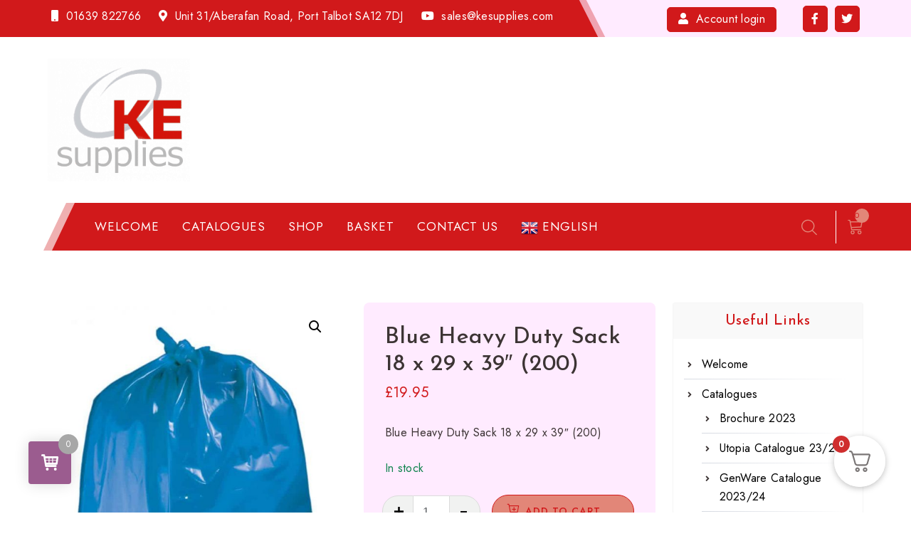

--- FILE ---
content_type: text/html; charset=UTF-8
request_url: https://kesupplies.com/product/blue-heavy-duty-sack-18-x-29-x-39-200/
body_size: 30372
content:
<!doctype html>
<html lang="en-GB">
<head>
	<meta charset="UTF-8">
	<meta name="viewport" content="width=device-width, initial-scale=1">
	<link rel="profile" href="https://gmpg.org/xfn/11">

	<link rel="stylesheet" href="https://fonts.googleapis.com/css2?family=Jost:ital,wght@0,100;0,200;0,300;0,400;0,500;0,600;0,700;0,800;0,900;1,100;1,200;1,300;1,400;1,500;1,600;1,700;1,800;1,900&family=Poppins:ital,wght@0,100;0,200;0,300;0,400;0,500;0,600;0,700;0,800;0,900;1,100;1,200;1,300;1,400;1,500;1,600;1,700;1,800;1,900&display=swap" type="text/css" media="all" />

	<title>Blue Heavy Duty Sack  18 x 29 x 39&#8243; (200) &#8211; KE Supplies</title>
<meta name='robots' content='max-image-preview:large' />
<link rel='dns-prefetch' href='//fonts.googleapis.com' />
<link rel="alternate" type="application/rss+xml" title="KE Supplies &raquo; Feed" href="https://kesupplies.com/feed/" />
<link rel="alternate" type="application/rss+xml" title="KE Supplies &raquo; Comments Feed" href="https://kesupplies.com/comments/feed/" />
<link rel="alternate" title="oEmbed (JSON)" type="application/json+oembed" href="https://kesupplies.com/wp-json/oembed/1.0/embed?url=https%3A%2F%2Fkesupplies.com%2Fproduct%2Fblue-heavy-duty-sack-18-x-29-x-39-200%2F" />
<link rel="alternate" title="oEmbed (XML)" type="text/xml+oembed" href="https://kesupplies.com/wp-json/oembed/1.0/embed?url=https%3A%2F%2Fkesupplies.com%2Fproduct%2Fblue-heavy-duty-sack-18-x-29-x-39-200%2F&#038;format=xml" />
<link rel='stylesheet' id='all-css-863144403cea1f182cd8d0c154a3c027' href='https://kesupplies.com/_jb_static/??36396d6740' type='text/css' media='all' />
<style id='xoo-aff-style-inline-css'>

.xoo-aff-input-group .xoo-aff-input-icon{
	background-color:  #eee;
	color:  #555;
	max-width: 40px;
	min-width: 40px;
	border-color:  #ccc;
	border-width: 1px;
	font-size: 14px;
}
.xoo-aff-group{
	margin-bottom: 30px;
}

.xoo-aff-group input[type="text"], .xoo-aff-group input[type="password"], .xoo-aff-group input[type="email"], .xoo-aff-group input[type="number"], .xoo-aff-group select, .xoo-aff-group select + .select2, .xoo-aff-group input[type="tel"], .xoo-aff-group input[type="file"]{
	background-color: #fff;
	color: #777;
	border-width: 1px;
	border-color: #cccccc;
	height: 50px;
}


.xoo-aff-group input[type="file"]{
	line-height: calc(50px - 13px);
}



.xoo-aff-group input[type="text"]::placeholder, .xoo-aff-group input[type="password"]::placeholder, .xoo-aff-group input[type="email"]::placeholder, .xoo-aff-group input[type="number"]::placeholder, .xoo-aff-group select::placeholder, .xoo-aff-group input[type="tel"]::placeholder, .xoo-aff-group .select2-selection__rendered, .xoo-aff-group .select2-container--default .select2-selection--single .select2-selection__rendered, .xoo-aff-group input[type="file"]::placeholder, .xoo-aff-group input::file-selector-button{
	color: #777;
}

.xoo-aff-group input[type="text"]:focus, .xoo-aff-group input[type="password"]:focus, .xoo-aff-group input[type="email"]:focus, .xoo-aff-group input[type="number"]:focus, .xoo-aff-group select:focus, .xoo-aff-group select + .select2:focus, .xoo-aff-group input[type="tel"]:focus, .xoo-aff-group input[type="file"]:focus{
	background-color: #ededed;
	color: #000;
}

[placeholder]:focus::-webkit-input-placeholder{
	color: #000!important;
}


.xoo-aff-input-icon + input[type="text"], .xoo-aff-input-icon + input[type="password"], .xoo-aff-input-icon + input[type="email"], .xoo-aff-input-icon + input[type="number"], .xoo-aff-input-icon + select, .xoo-aff-input-icon + select + .select2,  .xoo-aff-input-icon + input[type="tel"], .xoo-aff-input-icon + input[type="file"]{
	border-bottom-left-radius: 0;
	border-top-left-radius: 0;
}


/*# sourceURL=xoo-aff-style-inline-css */
</style>
<link rel='stylesheet' id='all-css-e60885721ce3a6e3f43cbd9d29287252' href='https://kesupplies.com/wp-content/plugins/woocommerce/assets/client/blocks/wc-blocks.css?m=1766425002' type='text/css' media='all' />
<style id='global-styles-inline-css'>
:root{--wp--preset--aspect-ratio--square: 1;--wp--preset--aspect-ratio--4-3: 4/3;--wp--preset--aspect-ratio--3-4: 3/4;--wp--preset--aspect-ratio--3-2: 3/2;--wp--preset--aspect-ratio--2-3: 2/3;--wp--preset--aspect-ratio--16-9: 16/9;--wp--preset--aspect-ratio--9-16: 9/16;--wp--preset--color--black: #000000;--wp--preset--color--cyan-bluish-gray: #abb8c3;--wp--preset--color--white: #ffffff;--wp--preset--color--pale-pink: #f78da7;--wp--preset--color--vivid-red: #cf2e2e;--wp--preset--color--luminous-vivid-orange: #ff6900;--wp--preset--color--luminous-vivid-amber: #fcb900;--wp--preset--color--light-green-cyan: #7bdcb5;--wp--preset--color--vivid-green-cyan: #00d084;--wp--preset--color--pale-cyan-blue: #8ed1fc;--wp--preset--color--vivid-cyan-blue: #0693e3;--wp--preset--color--vivid-purple: #9b51e0;--wp--preset--gradient--vivid-cyan-blue-to-vivid-purple: linear-gradient(135deg,rgb(6,147,227) 0%,rgb(155,81,224) 100%);--wp--preset--gradient--light-green-cyan-to-vivid-green-cyan: linear-gradient(135deg,rgb(122,220,180) 0%,rgb(0,208,130) 100%);--wp--preset--gradient--luminous-vivid-amber-to-luminous-vivid-orange: linear-gradient(135deg,rgb(252,185,0) 0%,rgb(255,105,0) 100%);--wp--preset--gradient--luminous-vivid-orange-to-vivid-red: linear-gradient(135deg,rgb(255,105,0) 0%,rgb(207,46,46) 100%);--wp--preset--gradient--very-light-gray-to-cyan-bluish-gray: linear-gradient(135deg,rgb(238,238,238) 0%,rgb(169,184,195) 100%);--wp--preset--gradient--cool-to-warm-spectrum: linear-gradient(135deg,rgb(74,234,220) 0%,rgb(151,120,209) 20%,rgb(207,42,186) 40%,rgb(238,44,130) 60%,rgb(251,105,98) 80%,rgb(254,248,76) 100%);--wp--preset--gradient--blush-light-purple: linear-gradient(135deg,rgb(255,206,236) 0%,rgb(152,150,240) 100%);--wp--preset--gradient--blush-bordeaux: linear-gradient(135deg,rgb(254,205,165) 0%,rgb(254,45,45) 50%,rgb(107,0,62) 100%);--wp--preset--gradient--luminous-dusk: linear-gradient(135deg,rgb(255,203,112) 0%,rgb(199,81,192) 50%,rgb(65,88,208) 100%);--wp--preset--gradient--pale-ocean: linear-gradient(135deg,rgb(255,245,203) 0%,rgb(182,227,212) 50%,rgb(51,167,181) 100%);--wp--preset--gradient--electric-grass: linear-gradient(135deg,rgb(202,248,128) 0%,rgb(113,206,126) 100%);--wp--preset--gradient--midnight: linear-gradient(135deg,rgb(2,3,129) 0%,rgb(40,116,252) 100%);--wp--preset--font-size--small: 13px;--wp--preset--font-size--medium: 20px;--wp--preset--font-size--large: 36px;--wp--preset--font-size--x-large: 42px;--wp--preset--spacing--20: 0.44rem;--wp--preset--spacing--30: 0.67rem;--wp--preset--spacing--40: 1rem;--wp--preset--spacing--50: 1.5rem;--wp--preset--spacing--60: 2.25rem;--wp--preset--spacing--70: 3.38rem;--wp--preset--spacing--80: 5.06rem;--wp--preset--shadow--natural: 6px 6px 9px rgba(0, 0, 0, 0.2);--wp--preset--shadow--deep: 12px 12px 50px rgba(0, 0, 0, 0.4);--wp--preset--shadow--sharp: 6px 6px 0px rgba(0, 0, 0, 0.2);--wp--preset--shadow--outlined: 6px 6px 0px -3px rgb(255, 255, 255), 6px 6px rgb(0, 0, 0);--wp--preset--shadow--crisp: 6px 6px 0px rgb(0, 0, 0);}:where(.is-layout-flex){gap: 0.5em;}:where(.is-layout-grid){gap: 0.5em;}body .is-layout-flex{display: flex;}.is-layout-flex{flex-wrap: wrap;align-items: center;}.is-layout-flex > :is(*, div){margin: 0;}body .is-layout-grid{display: grid;}.is-layout-grid > :is(*, div){margin: 0;}:where(.wp-block-columns.is-layout-flex){gap: 2em;}:where(.wp-block-columns.is-layout-grid){gap: 2em;}:where(.wp-block-post-template.is-layout-flex){gap: 1.25em;}:where(.wp-block-post-template.is-layout-grid){gap: 1.25em;}.has-black-color{color: var(--wp--preset--color--black) !important;}.has-cyan-bluish-gray-color{color: var(--wp--preset--color--cyan-bluish-gray) !important;}.has-white-color{color: var(--wp--preset--color--white) !important;}.has-pale-pink-color{color: var(--wp--preset--color--pale-pink) !important;}.has-vivid-red-color{color: var(--wp--preset--color--vivid-red) !important;}.has-luminous-vivid-orange-color{color: var(--wp--preset--color--luminous-vivid-orange) !important;}.has-luminous-vivid-amber-color{color: var(--wp--preset--color--luminous-vivid-amber) !important;}.has-light-green-cyan-color{color: var(--wp--preset--color--light-green-cyan) !important;}.has-vivid-green-cyan-color{color: var(--wp--preset--color--vivid-green-cyan) !important;}.has-pale-cyan-blue-color{color: var(--wp--preset--color--pale-cyan-blue) !important;}.has-vivid-cyan-blue-color{color: var(--wp--preset--color--vivid-cyan-blue) !important;}.has-vivid-purple-color{color: var(--wp--preset--color--vivid-purple) !important;}.has-black-background-color{background-color: var(--wp--preset--color--black) !important;}.has-cyan-bluish-gray-background-color{background-color: var(--wp--preset--color--cyan-bluish-gray) !important;}.has-white-background-color{background-color: var(--wp--preset--color--white) !important;}.has-pale-pink-background-color{background-color: var(--wp--preset--color--pale-pink) !important;}.has-vivid-red-background-color{background-color: var(--wp--preset--color--vivid-red) !important;}.has-luminous-vivid-orange-background-color{background-color: var(--wp--preset--color--luminous-vivid-orange) !important;}.has-luminous-vivid-amber-background-color{background-color: var(--wp--preset--color--luminous-vivid-amber) !important;}.has-light-green-cyan-background-color{background-color: var(--wp--preset--color--light-green-cyan) !important;}.has-vivid-green-cyan-background-color{background-color: var(--wp--preset--color--vivid-green-cyan) !important;}.has-pale-cyan-blue-background-color{background-color: var(--wp--preset--color--pale-cyan-blue) !important;}.has-vivid-cyan-blue-background-color{background-color: var(--wp--preset--color--vivid-cyan-blue) !important;}.has-vivid-purple-background-color{background-color: var(--wp--preset--color--vivid-purple) !important;}.has-black-border-color{border-color: var(--wp--preset--color--black) !important;}.has-cyan-bluish-gray-border-color{border-color: var(--wp--preset--color--cyan-bluish-gray) !important;}.has-white-border-color{border-color: var(--wp--preset--color--white) !important;}.has-pale-pink-border-color{border-color: var(--wp--preset--color--pale-pink) !important;}.has-vivid-red-border-color{border-color: var(--wp--preset--color--vivid-red) !important;}.has-luminous-vivid-orange-border-color{border-color: var(--wp--preset--color--luminous-vivid-orange) !important;}.has-luminous-vivid-amber-border-color{border-color: var(--wp--preset--color--luminous-vivid-amber) !important;}.has-light-green-cyan-border-color{border-color: var(--wp--preset--color--light-green-cyan) !important;}.has-vivid-green-cyan-border-color{border-color: var(--wp--preset--color--vivid-green-cyan) !important;}.has-pale-cyan-blue-border-color{border-color: var(--wp--preset--color--pale-cyan-blue) !important;}.has-vivid-cyan-blue-border-color{border-color: var(--wp--preset--color--vivid-cyan-blue) !important;}.has-vivid-purple-border-color{border-color: var(--wp--preset--color--vivid-purple) !important;}.has-vivid-cyan-blue-to-vivid-purple-gradient-background{background: var(--wp--preset--gradient--vivid-cyan-blue-to-vivid-purple) !important;}.has-light-green-cyan-to-vivid-green-cyan-gradient-background{background: var(--wp--preset--gradient--light-green-cyan-to-vivid-green-cyan) !important;}.has-luminous-vivid-amber-to-luminous-vivid-orange-gradient-background{background: var(--wp--preset--gradient--luminous-vivid-amber-to-luminous-vivid-orange) !important;}.has-luminous-vivid-orange-to-vivid-red-gradient-background{background: var(--wp--preset--gradient--luminous-vivid-orange-to-vivid-red) !important;}.has-very-light-gray-to-cyan-bluish-gray-gradient-background{background: var(--wp--preset--gradient--very-light-gray-to-cyan-bluish-gray) !important;}.has-cool-to-warm-spectrum-gradient-background{background: var(--wp--preset--gradient--cool-to-warm-spectrum) !important;}.has-blush-light-purple-gradient-background{background: var(--wp--preset--gradient--blush-light-purple) !important;}.has-blush-bordeaux-gradient-background{background: var(--wp--preset--gradient--blush-bordeaux) !important;}.has-luminous-dusk-gradient-background{background: var(--wp--preset--gradient--luminous-dusk) !important;}.has-pale-ocean-gradient-background{background: var(--wp--preset--gradient--pale-ocean) !important;}.has-electric-grass-gradient-background{background: var(--wp--preset--gradient--electric-grass) !important;}.has-midnight-gradient-background{background: var(--wp--preset--gradient--midnight) !important;}.has-small-font-size{font-size: var(--wp--preset--font-size--small) !important;}.has-medium-font-size{font-size: var(--wp--preset--font-size--medium) !important;}.has-large-font-size{font-size: var(--wp--preset--font-size--large) !important;}.has-x-large-font-size{font-size: var(--wp--preset--font-size--x-large) !important;}
/*# sourceURL=global-styles-inline-css */
</style>

<style id='apsw-styles-inline-css'>
  .apsw-search-wrap {max-width:999px;}
		.apsw-search-wrap .apsw-search-form input[type='search'],.apsw-search-wrap.apsw_search_form_style_4 button.apsw-search-btn,.apsw-search-wrap.apsw_search_form_style_5 button.apsw-search-btn,.apsw-search-wrap.apsw_search_form_style_6 button.apsw-search-btn,.apsw-search-wrap .apsw-search-btn{ height:56px; line-height: 56px }
		.apsw-search-wrap .apsw-select-box-wrap{height:56px;}
		.apsw-search-wrap .apsw-category-items{ line-height: 56px; }
		.apsw_ajax_result{ top:57px; }
		.apsw-search-wrap .apsw-search-form{ background:#fff; border-color:#e2e1e6; }.apsw-search-wrap .apsw-category-items,.apsw-search-wrap .apsw-search-form input[type='search']{color:#43454b; }.apsw-search-wrap.apsw_search_form_style_4 button.apsw-search-btn, .apsw-search-wrap.apsw_search_form_style_5 button.apsw-search-btn, .apsw-search-wrap.apsw_search_form_style_6 button.apsw-search-btn{ color:#fff; background:#d83c3c; }.apsw-search-wrap .apsw-search-btn svg{ fill:#d83c3c; }.apsw-search-wrap.apsw_search_form_style_4 button.apsw-search-btn::before, .apsw-search-wrap.apsw_search_form_style_5 button.apsw-search-btn::before, .apsw-search-wrap.apsw_search_form_style_6 button.apsw-search-btn::before { border-color: transparent #d83c3c  transparent;; }.apsw_ajax_result .apsw_result_wrap{ background:#fff; border-color:#e2e1e6; } ul.apsw_data_container li:hover{ background:#d9d9d9; border-color:#e2e1e6; } ul.apsw_data_container li .apsw-name{ color:#000;} ul.apsw_data_container li .apsw-price{ color:#000;} ul.apsw_data_container li .apsw_result_excerpt{ color:#989499;} ul.apsw_data_container li .apsw_result_category{ color:#dd0000;} ul.apsw_data_container li.apsw_featured{ background:#C7FBAE;} ul.apsw_data_container li .apsw_result_on_sale{ background:#5391E8;} ul.apsw_data_container li .apsw_result_stock{ color:#dd0000;} 
/*# sourceURL=apsw-styles-inline-css */
</style>
<style id='xoo-el-style-inline-css'>

	.xoo-el-form-container button.btn.button.xoo-el-action-btn{
		background-color: #000000;
		color: #ffffff;
		font-weight: 600;
		font-size: 15px;
		height: 40px;
	}

.xoo-el-container:not(.xoo-el-style-slider) .xoo-el-inmodal{
	max-width: 500px;
	max-height: 600px;
}

.xoo-el-style-slider .xoo-el-modal{
	transform: translateX(500px);
	max-width: 500px;
}


.xoo-el-main, .xoo-el-main a , .xoo-el-main label{
	color: #000000;
}
.xoo-el-srcont{
	background-color: #ffffff;
}
.xoo-el-form-container ul.xoo-el-tabs li.xoo-el-active {
	background-color: #000000;
	color: #ffffff;
}
.xoo-el-form-container ul.xoo-el-tabs li{
	background-color: #eeeeee;
	color: #000000;
	font-size: 16px;
	padding: 12px 20px;
}
.xoo-el-main{
	padding: 40px 30px;
}

.xoo-el-form-container button.xoo-el-action-btn:not(.button){
    font-weight: 600;
    font-size: 15px;
}



	.xoo-el-modal:before {
		vertical-align: middle;
	}

	.xoo-el-style-slider .xoo-el-srcont {
		justify-content: center;
	}

	.xoo-el-style-slider .xoo-el-main{
		padding-top: 10px;
		padding-bottom: 10px; 
	}





.xoo-el-popup-active .xoo-el-opac{
    opacity: 0.7;
    background-color: #000000;
}





/*# sourceURL=xoo-el-style-inline-css */
</style>
<style id='emart-woocommerce-style-inline-css'>
@font-face {
			font-family: "star";
			src: url("https://kesupplies.com/wp-content/plugins/woocommerce/assets/fonts/star.eot");
			src: url("https://kesupplies.com/wp-content/plugins/woocommerce/assets/fonts/star.eot?#iefix") format("embedded-opentype"),
				url("https://kesupplies.com/wp-content/plugins/woocommerce/assets/fonts/star.woff") format("woff"),
				url("https://kesupplies.com/wp-content/plugins/woocommerce/assets/fonts/star.ttf") format("truetype"),
				url("https://kesupplies.com/wp-content/plugins/woocommerce/assets/fonts/star.svg#star") format("svg");
			font-weight: normal;
			font-style: normal;
		}
/*# sourceURL=emart-woocommerce-style-inline-css */
</style>
<style id='searchwp-live-search-inline-css'>
.searchwp-live-search-result .searchwp-live-search-result--title a {
  font-size: 16px;
}
.searchwp-live-search-result .searchwp-live-search-result--price {
  font-size: 14px;
}
.searchwp-live-search-result .searchwp-live-search-result--add-to-cart .button {
  font-size: 14px;
}

/*# sourceURL=searchwp-live-search-inline-css */
</style>
<style id='atawc-frontend-inline-css'>
.saiful{color:#fff;}
/*# sourceURL=atawc-frontend-inline-css */
</style>
<style id='emart-style-inline-css'>
:root {--primary-color:#3c3434;--secondary-color:#d1191b;--secondary-alpha:#FFEBFF;--secondary-color-rgb:rgba(209,25,27,0.34);--tertiary-color:#000;--quaternary-color:#e28678;--nav-wrap-bg:#d1191b;--nav-bg-h:#fff;--nav-color:#fff;--nav-h-color:#c33121;--nav-sub-color:#d1191b;--nav-sub-color-h:#fff;--nav-sub-bg-h:#c33121;}#nav-wrap .container:after{ background-color:#d1191b; }#nav-wrap .container:before{ background-color:rgba(209,25,27,.34); }#navbar .navigation-menu li ul:after{ border-bottom:8px solid #d1191b; }#navbar .navigation-menu li ul{ border-color:#d1191b; }#navbar .navigation-menu > li > a{font-family:'Jost', sans-serif; font-weight:normal; font-size:17px; }#navbar .navigation-menu li li > a{font-family:'Jost', sans-serif; font-weight:normal; font-size:15px; }#navbar .navigation-menu li ul,#navbar .navigation-menu li li a,
#masthead ul.header-icon li li a,#cat-block-menu > ul.menu,#cat-block-menu > ul ul{background:#fff}#navbar .navigation-menu li li:hover, #navbar .navigation-menu li li:focus, #navbar .navigation-menu li li.current-menu-item, #navbar .navigation-menu li li.current-page-parent{background:#c33121}#navbar .navigation-menu ul.sub-menu ul li:first-child:before{border-right: 8px solid #c33121;}#be-home-slider .slide-content,#gs-home-page-hero .content-text{ text-align:center;}#be-home-slider .slide-wrap,#gs-home-page-hero .content-text{ background:rgba(196,196,196,0.42);}#be-home-slider h1,#gs-home-page-hero .content-text h1{color:#d5160c;}#be-home-slider .sub-heading-text,#gs-home-page-hero .sub-heading-text{color:#dd9933;}#be-home-slider .owl-item, #be-home-slider .slider-item, #gs-home-page-hero, #gs-home-page-hero .content-text,#gs-home-page-hero,#home-slider,#home-slider .slide-item{height:70vh;}body{font-family:'Jost', sans-serif; font-weight:normal; font-size:16px; line-height:26px; letter-spacing:0.3px; ;}#static_header_banner .content-text h1,#be-home-slider h1, #gs-home-page-hero .content-text h1{font-family:'Jost', sans-serif; font-weight:500; font-size:3rem; line-height:3.5rem; ;}h1, h2, h3, h4, h5, h6, #review_form .comment-reply-title,.woocommerce-tabs ul.tabs li a,.woocommerce-loop-product__title, #content .woocommerce-loop-product__title,
.woocommerce-loop-product__title a, #content .woocommerce-loop-product__title a, h5.woocommerce-loop-product__title a{font-family:'Josefin Sans', sans-serif; font-weight:500; ;}.widget .widget-title,#footer.site-footer .widget-title,.related.products h2, .upsells.products h2, .cross-sells h2, #secondary .wp-block-group__inner-container h2,.related_post_heading{font-family:'Josefin Sans', sans-serif; font-weight:500; font-size:1.25rem; line-height:1.65rem; ;}#colophon.site-footer{}#colophon.site-footer .site_info{}#footer .widget-title,#footer h3.widget-title span{color:#fff!important;}#colophon.site-footer a,#colophon.site-footer,#colophon.site-footer .site_info,#colophon.site-footer .social-links a:hover,#colophon.site-footer .social-links a:focus{color:#fff!important;}#colophon.site-footer .social-links a{background:#fff!important;}#colophon.site-footer a:hover,#colophon.site-footer a:focus,#colophon.site-footer li:before,#colophon.site-footer .social-links a{color:#FF4343!important;}#colophon.site-footer .social-links a:hover,#colophon.site-footer .social-links a:focus{background:#FF4343!important;}
		@media only screen and (min-width: 601px) and (max-width: 1024px){
			.woocommerce ul.products li.product, .woocommerce-page ul.products li.product{
				width: 46% !important;
				float: left!important;
				clear: none!important;
				margin:2%!important;

			}
		}#top-bar-wrap, #top-bar-wrap a,.icon-stle-2 a,.icon-stle-2{color:#fff!important;}#top-bar-wrap a:hover,#top-bar-wrap a:focus,.icon-stle-2 a:hover,.icon-stle-2 a:focus{background:#fff!important; border: 1px solid #fff;}#top-bar-wrap a:hover,#top-bar-wrap a:focus,.icon-stle-2 a:hover,.icon-stle-2 a:focus{color:#d1191b!important;}#top-bar-wrap a,.icon-stle-2 a{background:#d1191b!important; border: 1px solid #d1191b;}.container, .container-sm, .container-md, .container-lg, .container-xl,.elementor-section.elementor-section-boxed > .elementor-container,.elementor-section-full_width .elementor-container {
		max-width: 1170px!important;
	}#cat-block-menu > button.btn-mega,#cat-block-menu > button.btn-mega::before { background: #e52d2f}
/*# sourceURL=emart-style-inline-css */
</style>
<style id='wp-img-auto-sizes-contain-inline-css'>
img:is([sizes=auto i],[sizes^="auto," i]){contain-intrinsic-size:3000px 1500px}
/*# sourceURL=wp-img-auto-sizes-contain-inline-css */
</style>
<style id='wp-emoji-styles-inline-css'>

	img.wp-smiley, img.emoji {
		display: inline !important;
		border: none !important;
		box-shadow: none !important;
		height: 1em !important;
		width: 1em !important;
		margin: 0 0.07em !important;
		vertical-align: -0.1em !important;
		background: none !important;
		padding: 0 !important;
	}
/*# sourceURL=wp-emoji-styles-inline-css */
</style>
<style id='classic-theme-styles-inline-css'>
/*! This file is auto-generated */
.wp-block-button__link{color:#fff;background-color:#32373c;border-radius:9999px;box-shadow:none;text-decoration:none;padding:calc(.667em + 2px) calc(1.333em + 2px);font-size:1.125em}.wp-block-file__button{background:#32373c;color:#fff;text-decoration:none}
/*# sourceURL=/wp-includes/css/classic-themes.min.css */
</style>
<style id='woocommerce-inline-inline-css'>
.woocommerce form .form-row .required { visibility: visible; }
/*# sourceURL=woocommerce-inline-inline-css */
</style>
<link rel='stylesheet' id='cvblog-post-layouts-google-fonts-css' href='https://fonts.googleapis.com/css?family=Roboto%3A400%7CYanone+Kaffeesatz%3A700&#038;subset=latin%2Clatin-ext' media='all' />
<link rel='stylesheet' id='fkcart-style-css' href='https://kesupplies.com/wp-content/plugins/cart-for-woocommerce/assets/css/style.min.css?ver=1.7.1' media='all' />
<style id='fkcart-style-inline-css'>

		:root {
			--fkcart-primary-bg-color: #0170b9;
			--fkcart-primary-font-color: #ffffff;
			--fkcart-primary-text-color: #24272d;
			--fkcart-secondary-text-color: #24272dbe;
			--fkcart-accent-color: #0170b9;
			--fkcart-border-color: #eaeaec;
			--fkcart-error-color: #B00C0C;
			--fkcart-error-bg-color: #FFF0F0;
			--fkcart-reward-color: #f1b51e;
			--fkcart-bg-color: #ffffff;
			--fkcart-slider-desktop-width: 420px;
			--fkcart-slider-mobile-width: 100%;
			--fkcart-animation-duration: 0.4s;
			--fkcart-panel-color:#E6F1F7;
			--fkcart-color-black: #000000;
			--fkcart-success-color: #5BA238;
			--fkcart-success-bg-color: #EFF6EB;
			--fkcart-toggle-bg-color: #ffffff;
			--fkcart-toggle-icon-color: #7a7676;
			--fkcart-toggle-count-bg-color: #cf2e2e;
			--fkcart-toggle-count-font-color: #ffffff;
			--fkcart-progressbar-active-color: #0170b9;
			--fkcart-toggle-border-radius: 50%;
			--fkcart-toggle-size: 36;
			--fkcart-border-radius: 3px; 
			--fkcart-menu-icon-size: 35px;
			--fkcart-menu-text-size: 16px;
		}
/*# sourceURL=fkcart-style-inline-css */
</style>
<link rel='stylesheet' id='awcfe-frontend-css' href='https://kesupplies.com/wp-content/plugins/checkout-field-editor-and-manager-for-woocommerce/assets/css/frontend.css?ver=2.3.0' media='all' />
<link rel='stylesheet' id='csf-google-web-fonts-css' href='//fonts.googleapis.com/css?family=Jost:400,500%7CJosefin%20Sans:500&#038;display=swap' media='all' />
<link rel='stylesheet' id='emart-google-fonts-css' href='//fonts.googleapis.com/css?family=Roboto%3A400%2C500%2C700%7CJosefin+Sans%3A300%2C400%2C500%2C700&#038;display=swap&#038;ver=6.9' media='all' />
<link rel='stylesheet' id='dashicons-css' href='https://kesupplies.com/wp-includes/css/dashicons.min.css?ver=2e547f9760ac4cb496d5cb1e8e5b736e' media='all' />





























<link rel="https://api.w.org/" href="https://kesupplies.com/wp-json/" /><link rel="alternate" title="JSON" type="application/json" href="https://kesupplies.com/wp-json/wp/v2/product/163" /><link rel="EditURI" type="application/rsd+xml" title="RSD" href="https://kesupplies.com/xmlrpc.php?rsd" />
<link rel="canonical" href="https://kesupplies.com/product/blue-heavy-duty-sack-18-x-29-x-39-200/" />
	<noscript><style>.woocommerce-product-gallery{ opacity: 1 !important; }</style></noscript>
	<meta name="generator" content="Elementor 3.28.4; features: e_font_icon_svg, additional_custom_breakpoints, e_local_google_fonts; settings: css_print_method-external, google_font-disabled, font_display-swap">
	<style type="text/css">
				.wcspc-count,
		.wcspc-area{
			background: #9b5c8f		}
						.wcspc-count,
		.wcspc-count i,
		.wcspc-area-top.wcspc-items .wcspc-item-inner .wcspc-item-remove:before,
		.wcspc-area .wcspc-area-bot .wcspc-total .wcspc-total-inner,
		.wcspc-area-bot .wcspc-action .wcspc-action-inner > div a,
		.wcspc-area-bot .wcspc-continue span,
		.wcspc-area .wcspc-close{
			color: #ffffff;
		}
						.wcspc-count span,
		.wcspc-area-bot .wcspc-action .wcspc-action-inner > div a{
			background: #a7a7a7;
		}
						.wcspc-area-bot .wcspc-action .wcspc-action-inner > div a{
			border:2px solid #a7a7a7;
		}
						.wcspc-area-bot .wcspc-action .wcspc-action-inner > div a:hover,
		.wcspc-area-top.wcspc-items .wcspc-item-inner .wcspc-item-remove:hover:before,
		.wcspc-area-bot .wcspc-continue span:hover,
		.wcspc-area .wcspc-close:hover{
			color:#a7a7a7;
		}
				
			</style>
				<style>
				.e-con.e-parent:nth-of-type(n+4):not(.e-lazyloaded):not(.e-no-lazyload),
				.e-con.e-parent:nth-of-type(n+4):not(.e-lazyloaded):not(.e-no-lazyload) * {
					background-image: none !important;
				}
				@media screen and (max-height: 1024px) {
					.e-con.e-parent:nth-of-type(n+3):not(.e-lazyloaded):not(.e-no-lazyload),
					.e-con.e-parent:nth-of-type(n+3):not(.e-lazyloaded):not(.e-no-lazyload) * {
						background-image: none !important;
					}
				}
				@media screen and (max-height: 640px) {
					.e-con.e-parent:nth-of-type(n+2):not(.e-lazyloaded):not(.e-no-lazyload),
					.e-con.e-parent:nth-of-type(n+2):not(.e-lazyloaded):not(.e-no-lazyload) * {
						background-image: none !important;
					}
				}
			</style>
			<style type="text/css" id="custom-background-css">
body.custom-background { background-color: #ffffff; }
</style>
			<style type="text/css" id="wp-custom-css">
			add_filter( 'woocommerce_checkout_fields' , 'my_override_checkout_fields' );
function my_override_checkout_fields( $fields ) {   
    #Override Placeholder
    $fields['billing']['billing_postcode']['placeholder'] = 'POSTALCODE';
    return $fields;
}
		</style>
				<style type="text/css">
			
			 
				.atawc-swatches .swatch.swatch-label,
				ul.smart_attribute.label li  a{
					font-size:13px;
					color:#000;
					background:#c8c8c8;
					border:1px solid #000;
					
				}
				.atawc-swatches .swatch.swatch-label:hover,
				.atawc-swatches .swatch.swatch-label.selected,
				ul.smart_attribute.label li  a:hover,
				ul.smart_attribute.label li  a.active{
					color:#000;
					background:#c8c8c8;
					border:1px solid #c8c8c8;
				}
				
				.ed-tooltip { color:#000;   background:#fff}
				.ed-tooltip:after{
			border-top-color:#fff			
		}
		.atawc-swatches .tick_sign::before {
  			  border-color: #000!important;
			  border-color:#fff		}
        </style>
    		<link rel="shortcut icon" href="https://kesupplies.com/wp-content/uploads/2023/02/cropped-cropped-KEsupplies-logoMay22-e1675414610737.png" type="image/x-icon" /> 
		

<link rel='stylesheet' id='all-css-50d5da007e752f1b57a360dab4e7efb8' href='https://kesupplies.com/_jb_static/??91720c2ce3' type='text/css' media='all' />
</head>

<body data-rsssl=1 class="wp-singular product-template-default single single-product postid-163 custom-background wp-custom-logo wp-theme-emart-pro theme-emart-pro woocommerce woocommerce-page woocommerce-no-js woocommerce-active elementor-default elementor-kit-1137" >
 <div id="page" class="site">

    <a class="skip-link screen-reader-text" href="#content">Skip to content</a><header id="masthead" class="site-header header-1 style_1"><div id="top-bar-wrap"><div class="container"><div class="d-flex align-items-center"><ul class="info d-flex"><li class="flex-fill"><i class="fa fa-mobile"></i> 01639 822766</li><li class="flex-fill"><i class="fas fa-map-marker-alt"></i> Unit 31/Aberafan Road, Port Talbot SA12 7DJ</li><li class="flex-fill"><i class="fab fa-youtube"></i> <a href="/cdn-cgi/l/email-protection" class="__cf_email__" data-cfemail="1f6c7e737a6c5f747a6c6a6f6f73767a6c317c7072">[email&#160;protected]</a></li></ul><div class="justify-content-end ms-auto d-flex"><a href="#" class="login-btn login-btn-popup"><i class="fas fa-user"></i> Account login </a><ul class="social d-flex"><li class="flex-fill"><a href="https://www.facebook.com/KESupplies/"  target="_blank"><i class="fab fa-facebook-f"></i></a></li><li class="flex-fill"><a href="https://twitter.com/kesupplieswales"  target="_blank"><i class="fab fa-twitter"></i></a></li></ul></div></div></div></div>
		<div class="container brand-wrap">
			<div class="row align-items-center">
				<div class="col-lg-3 col-md-3 col-sm-4 col-12 logo-wrap">
					<div class="logo-wrap"><a href="https://kesupplies.com/" rel="home" class="site-title"><img src="https://kesupplies.com/wp-content/uploads/2023/02/cropped-KEsupplies-logoMay22-e1675414610737.png" alt="KE Supplies" /></a></div>				</div>
								
			</div>
		</div>
		<div id="nav-wrap">
		  <div class="container">
			<div class="d-flex align-items-center">
					<nav id="navbar" class="navbar-fill">
			
		<button class="emart-navbar-close"><i class="icofont-ui-close"></i></button>

		<ul id="menu-home-jan-2023" class="emart-main-menu navigation-menu"><li id="menu-item-14053" class="menu-item menu-item-type-custom menu-item-object-custom menu-item-home menu-item-14053"><a href="https://kesupplies.com/">Welcome</a></li>
<li id="menu-item-15168" class="menu-item menu-item-type-post_type menu-item-object-page menu-item-has-children menu-item-15168"><a href="https://kesupplies.com/catalogues/">Catalogues</a>
<ul class="sub-menu">
	<li id="menu-item-1132" class="menu-item menu-item-type-post_type menu-item-object-page menu-item-1132"><a href="https://kesupplies.com/ke-supplies-brochure-2022/">Brochure 2023</a></li>
	<li id="menu-item-14232" class="menu-item menu-item-type-post_type menu-item-object-page menu-item-14232"><a href="https://kesupplies.com/utopian-catalog-23-24/">Utopia Catalogue 23/24</a></li>
	<li id="menu-item-14231" class="menu-item menu-item-type-post_type menu-item-object-page menu-item-14231"><a href="https://kesupplies.com/genware-catalog-2023-24/">GenWare Catalogue 2023/24</a></li>
	<li id="menu-item-14034" class="menu-item menu-item-type-post_type menu-item-object-page menu-item-14034"><a href="https://kesupplies.com/dps-catalogue-2023-24/">DPS Catalogue 2023/24</a></li>
</ul>
</li>
<li id="menu-item-1131" class="menu-item menu-item-type-post_type menu-item-object-page menu-item-has-children current_page_parent menu-item-1131"><a href="https://kesupplies.com/shop/">Shop</a>
<ul class="sub-menu">
	<li id="menu-item-1128" class="menu-item menu-item-type-post_type menu-item-object-page menu-item-1128"><a href="https://kesupplies.com/my-account/">My account</a></li>
</ul>
</li>
<li id="menu-item-1130" class="menu-item menu-item-type-post_type menu-item-object-page menu-item-has-children menu-item-1130"><a href="https://kesupplies.com/basket/">Basket</a>
<ul class="sub-menu">
	<li id="menu-item-1129" class="menu-item menu-item-type-post_type menu-item-object-page menu-item-1129"><a href="https://kesupplies.com/checkout/">Checkout</a></li>
</ul>
</li>
<li id="menu-item-14036" class="menu-item menu-item-type-post_type menu-item-object-page menu-item-has-children menu-item-14036"><a href="https://kesupplies.com/contact-us-2/">Contact Us</a>
<ul class="sub-menu">
	<li id="menu-item-15117" class="menu-item menu-item-type-post_type menu-item-object-page menu-item-15117"><a href="https://kesupplies.com/customer-support/">Customer support</a></li>
	<li id="menu-item-15112" class="menu-item menu-item-type-post_type menu-item-object-page menu-item-15112"><a href="https://kesupplies.com/about-us-2/">About us</a></li>
	<li id="menu-item-15182" class="menu-item menu-item-type-post_type menu-item-object-page menu-item-15182"><a href="https://kesupplies.com/terms-conditions/">Terms &#038; Conditions</a></li>
	<li id="menu-item-15181" class="menu-item menu-item-type-post_type menu-item-object-page menu-item-15181"><a href="https://kesupplies.com/privacy-policy-2/">PRIVACY POLICY</a></li>
</ul>
</li>
<li class="menu-item menu-item-gtranslate menu-item-has-children notranslate"><a href="#" data-gt-lang="en" class="gt-current-wrapper notranslate"><img loading="lazy" src="https://kesupplies.com/wp-content/plugins/gtranslate/flags/24/en.png" width="24" height="24" alt="en" loading="lazy"> <span>English</span></a><ul class="dropdown-menu sub-menu"><li class="menu-item menu-item-gtranslate-child"><a href="#" data-gt-lang="en" class="gt-current-lang notranslate"><img loading="lazy" src="https://kesupplies.com/wp-content/plugins/gtranslate/flags/24/en.png" width="24" height="24" alt="en" loading="lazy"> <span>English</span></a></li><li class="menu-item menu-item-gtranslate-child"><a href="#" data-gt-lang="cy" class="notranslate"><img loading="lazy" src="https://kesupplies.com/wp-content/plugins/gtranslate/flags/24/cy.png" width="24" height="24" alt="cy" loading="lazy"> <span>Cymraeg</span></a></li></ul></li></ul>		
		</nav>
        				<ul class="header-icon d-flex align-items-center justify-content-end ms-auto">

		  <li class="search"><a href="javascript:void(0)" class="search-modal gs-tooltip-act" title="Search"><i class="icofont-search"></i></a></li>
	
	
		  
	  
	  	
	  <li>		<a class="cart-contents" href="https://kesupplies.com/basket/" title="View your shopping cart">
						<i class="bi bi-cart3"></i>

		
			<span class="quantity">0</span>
		</a>

		</li>
	   	  
	
	<li class="toggle-list ms-auto"><button class="emart-rd-navbar-toggle" tabindex="0" autofocus="true"><i class="icofont-navigation-menu"></i></button></li>

	</ul>

	 			</div>
		  </div>
		</div>

		</header><div id="hide-hero" class="header-1"></div>

	<div id="content" class="site-content"  >

	<div id="primary" class="content-area container right-sidebar">
        				<div class="row"><div class="order-1 col-xl-9 col-md-9 ">
	   					<main id="main" class="site-main">
					
			<div class="woocommerce-notices-wrapper"></div><div id="product-163" class="product type-product post-163 status-publish first instock product_cat-refuse-sacks has-post-thumbnail taxable shipping-taxable purchasable product-type-simple">

	<div class="woocommerce-product-gallery woocommerce-product-gallery--with-images woocommerce-product-gallery--columns-4 images" data-columns="4" style="opacity: 0; transition: opacity .25s ease-in-out;">
	<div class="woocommerce-product-gallery__wrapper">
		<div data-thumb="https://kesupplies.com/wp-content/uploads/2023/08/Blue-Heavy-Duty-Sack-18-x-29-x-3922-200-100x100.jpeg" data-thumb-alt="Blue Heavy Duty Sack  18 x 29 x 39&quot; (200)" data-thumb-srcset="https://kesupplies.com/wp-content/uploads/2023/08/Blue-Heavy-Duty-Sack-18-x-29-x-3922-200-100x100.jpeg 100w, https://kesupplies.com/wp-content/uploads/2023/08/Blue-Heavy-Duty-Sack-18-x-29-x-3922-200-150x150.jpeg 150w"  data-thumb-sizes="(max-width: 100px) 100vw, 100px" class="woocommerce-product-gallery__image"><a href="https://kesupplies.com/wp-content/uploads/2023/08/Blue-Heavy-Duty-Sack-18-x-29-x-3922-200.jpeg"><img fetchpriority="high" width="600" height="768" src="https://kesupplies.com/wp-content/uploads/2023/08/Blue-Heavy-Duty-Sack-18-x-29-x-3922-200-600x768.jpeg" class="wp-post-image" alt="Blue Heavy Duty Sack  18 x 29 x 39&quot; (200)" data-caption="" data-src="https://kesupplies.com/wp-content/uploads/2023/08/Blue-Heavy-Duty-Sack-18-x-29-x-3922-200.jpeg" data-large_image="https://kesupplies.com/wp-content/uploads/2023/08/Blue-Heavy-Duty-Sack-18-x-29-x-3922-200.jpeg" data-large_image_width="781" data-large_image_height="1000" decoding="async" srcset="https://kesupplies.com/wp-content/uploads/2023/08/Blue-Heavy-Duty-Sack-18-x-29-x-3922-200-600x768.jpeg 600w, https://kesupplies.com/wp-content/uploads/2023/08/Blue-Heavy-Duty-Sack-18-x-29-x-3922-200-300x384.jpeg 300w, https://kesupplies.com/wp-content/uploads/2023/08/Blue-Heavy-Duty-Sack-18-x-29-x-3922-200-234x300.jpeg 234w, https://kesupplies.com/wp-content/uploads/2023/08/Blue-Heavy-Duty-Sack-18-x-29-x-3922-200-768x983.jpeg 768w, https://kesupplies.com/wp-content/uploads/2023/08/Blue-Heavy-Duty-Sack-18-x-29-x-3922-200.jpeg 781w" sizes="(max-width: 600px) 100vw, 600px" /></a></div>	</div>
</div>

	<div class="summary entry-summary">
		<h2 class="product_title entry-title">Blue Heavy Duty Sack  18 x 29 x 39&#8243; (200)</h2><p class="price"><span class="woocommerce-Price-amount amount"><bdi><span class="woocommerce-Price-currencySymbol">&pound;</span>19.95</bdi></span></p>
<div class="woocommerce-product-details__short-description">
	<p>Blue Heavy Duty Sack  18 x 29 x 39&#8243; (200)</p>
</div>
<p class="stock in-stock">In stock</p>

	
	<form class="cart" action="https://kesupplies.com/product/blue-heavy-duty-sack-18-x-29-x-39-200/" method="post" enctype='multipart/form-data'>
		
		<div class="quantity">
	<button type="button" class="plus"><i class="icofont-plus"></i></button>	<label class="screen-reader-text" for="quantity_69716ec2d6f5c">Blue Heavy Duty Sack  18 x 29 x 39&quot; (200) quantity</label>
	<input
		type="number"
				id="quantity_69716ec2d6f5c"
		class="input-text qty text"
		name="quantity"
		value="1"
		aria-label="Product quantity"
				min="1"
		max="20"
					step="1"
			placeholder=""
			inputmode="numeric"
			autocomplete="off"
			/>
	<button type="button" class="minus"><i class="icofont-minus"></i></button></div>

		<button type="submit" name="add-to-cart" value="163" class="single_add_to_cart_button alt theme-btn bg-btn"><span>Add to cart</span></button>

				<div class="clearfix"></div>
	</form>

				<div class='wcpay-express-checkout-wrapper' >
					<div id="wcpay-express-checkout-element"></div>
		<wc-order-attribution-inputs id="wcpay-express-checkout__order-attribution-inputs"></wc-order-attribution-inputs>			</div >
			
<div class="product_meta">

	
	
		<span class="sku_wrapper">SKU: <span class="sku">BBLUEHD</span></span>

	
	<span class="posted_in">Category: <a href="https://kesupplies.com/product-category/refuse-sacks/" rel="tag">Refuse Sacks</a></span>
	
	
</div>
<h6 class="clearfix heading-share">Share this product</h6><ul class="single-product-extra-container"> <li><a target="_blank" title="Facebook" href="https://www.facebook.com/sharer.php?u=https://kesupplies.com/product/blue-heavy-duty-sack-18-x-29-x-39-200/&#038;title=Blue%20Heavy%20Duty%20Sack%20%2018%20x%2029%20x%2039&#8243;%20(200)" class="facebook social-icon"><i class="icofont-facebook"></i></a></li>
      <li><a target="_blank" title="Twitter" href="https://twitter.com/share?url=https://kesupplies.com/product/blue-heavy-duty-sack-18-x-29-x-39-200/&#038;text=Blue%20Heavy%20Duty%20Sack%20%2018%20x%2029%20x%2039&#8243;%20(200)" class="twitter social-icon"><i class="icofont-twitter"></i></a></li>
      <li><a target="_blank" title="Pinterest" href="https://pinterest.com/pin/create/button/?url=https://kesupplies.com/product/blue-heavy-duty-sack-18-x-29-x-39-200/&amp;media=https://kesupplies.com/wp-content/uploads/2023/08/Blue-Heavy-Duty-Sack-18-x-29-x-3922-200.jpeg" class="pinterest social-icon"><i class="icofont-pinterest"></i></a></li>
      <li><a target="_blank" title="Google +" href="http://www.reddit.com/submit?url=https://kesupplies.com/product/blue-heavy-duty-sack-18-x-29-x-39-200/" class="gplus social-icon"><i class="icofont-reddit"></i></a></li></ul><div class="clearfix"></div>	</div>

	
	<section class="related products">

					<h2>Related products</h2>
				<ul class="products columns-4">

			
					<li class="grid standard product type-product post-157 status-publish first instock product_cat-refuse-sacks has-post-thumbnail taxable shipping-taxable purchasable product-type-simple">
	<div class="product-image"><a href="https://kesupplies.com/product/black-bags-h-d-200/" class="woocommerce-LoopProduct-link woocommerce-loop-product__link"><figure><img width="300" height="300" src="https://kesupplies.com/wp-content/uploads/2023/06/Black-Bags-MD-200-300x300.jpeg" class="attachment-woocommerce_thumbnail size-woocommerce_thumbnail" alt="Black Bags 455 x 735 x 975mm H/D (200)" /></figure></a>	<ul class="product-action-link">
	  
	 

	 
	  	  <li> <a class="link-compare compare-loop gs-tooltip-act comp-prg" href="https://kesupplies.com/product/black-bags-h-d-200/" title="Details"><i class="bi bi-send"></i></a></li>
	  	  	
	</ul>

	</div><div class="product_wrap"><div class="cat-name"><span class="posted_in"><a href="https://kesupplies.com/product-category/refuse-sacks/" rel="tag">Refuse Sacks</a></span></div><h4 class="woocommerce-loop-product__title">Black Bags 455 x 735 x 975mm H/D (200)</h4>
	<span class="price"><span class="woocommerce-Price-amount amount"><bdi><span class="woocommerce-Price-currencySymbol">&pound;</span>16.29</bdi></span></span>
<div class="show-on-list ">Black Bags H/D (200)</div><div class="button-wrap"><a href="?add-to-cart=157" data-quantity="1" class="button product_type_simple add_to_cart_button ajax_add_to_cart theme-btn" data-product_id="157" data-product_sku="BBAGSHD" aria-label="Add to basket: &ldquo;Black Bags 455 x 735 x 975mm H/D (200)&rdquo;" rel="nofollow" data-success_message="&ldquo;Black Bags 455 x 735 x 975mm H/D (200)&rdquo; has been added to your cart"><span>Add to cart</span></a></div></div></li>

			
					<li class="grid standard product type-product post-623 status-publish instock product_cat-refuse-sacks has-post-thumbnail taxable shipping-taxable purchasable product-type-simple">
	<div class="product-image"><a href="https://kesupplies.com/product/pedal-bin-liners-11-x-17-x-18-1000/" class="woocommerce-LoopProduct-link woocommerce-loop-product__link"><figure><img width="300" height="300" src="https://kesupplies.com/wp-content/uploads/2022/12/gf279_bag-new-1960-300x300.jpeg" class="attachment-woocommerce_thumbnail size-woocommerce_thumbnail" alt="Pedal Bin Liners 11 x 17 x 18 (1000)" /></figure></a>	<ul class="product-action-link">
	  
	 

	 
	  	  <li> <a class="link-compare compare-loop gs-tooltip-act comp-prg" href="https://kesupplies.com/product/pedal-bin-liners-11-x-17-x-18-1000/" title="Details"><i class="bi bi-send"></i></a></li>
	  	  	
	</ul>

	</div><div class="product_wrap"><div class="cat-name"><span class="posted_in"><a href="https://kesupplies.com/product-category/refuse-sacks/" rel="tag">Refuse Sacks</a></span></div><h4 class="woocommerce-loop-product__title">Pedal Bin Liners 11 x 17 x 18 (1000)</h4>
	<span class="price"><span class="woocommerce-Price-amount amount"><bdi><span class="woocommerce-Price-currencySymbol">&pound;</span>9.99</bdi></span></span>
<div class="show-on-list ">Pedal Bin Liners 11 x 17 x 18 (1000)</div><div class="button-wrap"><a href="?add-to-cart=623" data-quantity="1" class="button product_type_simple add_to_cart_button ajax_add_to_cart theme-btn" data-product_id="623" data-product_sku="CPBL1000" aria-label="Add to basket: &ldquo;Pedal Bin Liners 11 x 17 x 18 (1000)&rdquo;" rel="nofollow" data-success_message="&ldquo;Pedal Bin Liners 11 x 17 x 18 (1000)&rdquo; has been added to your cart"><span>Add to cart</span></a></div></div></li>

			
					<li class="grid standard product type-product post-165 status-publish instock product_cat-care-home product_cat-refuse-sacks has-post-thumbnail taxable shipping-taxable purchasable product-type-simple">
	<div class="product-image"><a href="https://kesupplies.com/product/soluble-laundry-bags-red-200/" class="woocommerce-LoopProduct-link woocommerce-loop-product__link"><figure><img loading="lazy" width="300" height="300" src="https://kesupplies.com/wp-content/uploads/2022/12/soluble-laundry-sacks_13422-300x300.jpeg" class="attachment-woocommerce_thumbnail size-woocommerce_thumbnail" alt="Soluble Laundry Bags - Red (200)" /></figure></a>	<ul class="product-action-link">
	  
	 

	 
	  	  <li> <a class="link-compare compare-loop gs-tooltip-act comp-prg" href="https://kesupplies.com/product/soluble-laundry-bags-red-200/" title="Details"><i class="bi bi-send"></i></a></li>
	  	  	
	</ul>

	</div><div class="product_wrap"><div class="cat-name"><span class="posted_in"><a href="https://kesupplies.com/product-category/care-home/" rel="tag">Care Home</a>, <a href="https://kesupplies.com/product-category/refuse-sacks/" rel="tag">Refuse Sacks</a></span></div><h4 class="woocommerce-loop-product__title">Soluble Laundry Bags &#8211; Red (200)</h4>
	<span class="price"><span class="woocommerce-Price-amount amount"><bdi><span class="woocommerce-Price-currencySymbol">&pound;</span>17.64</bdi></span></span>
<div class="show-on-list ">Soluble Laundry Bags - Red (200)</div><div class="button-wrap"><a href="?add-to-cart=165" data-quantity="1" class="button product_type_simple add_to_cart_button ajax_add_to_cart theme-btn" data-product_id="165" data-product_sku="BBSOLUBLERED" aria-label="Add to basket: &ldquo;Soluble Laundry Bags - Red (200)&rdquo;" rel="nofollow" data-success_message="&ldquo;Soluble Laundry Bags - Red (200)&rdquo; has been added to your cart"><span>Add to cart</span></a></div></div></li>

			
					<li class="grid standard product type-product post-758 status-publish last instock product_cat-refuse-sacks has-post-thumbnail taxable shipping-taxable purchasable product-type-simple">
	<div class="product-image"><a href="https://kesupplies.com/product/swing-bin-liner-1000/" class="woocommerce-LoopProduct-link woocommerce-loop-product__link"><figure><img loading="lazy" width="300" height="300" src="https://kesupplies.com/wp-content/uploads/2023/08/Swing-Bin-Liner-300x300.jpg" class="attachment-woocommerce_thumbnail size-woocommerce_thumbnail" alt="Swing Bin Liner (1000)" /></figure></a>	<ul class="product-action-link">
	  
	 

	 
	  	  <li> <a class="link-compare compare-loop gs-tooltip-act comp-prg" href="https://kesupplies.com/product/swing-bin-liner-1000/" title="Details"><i class="bi bi-send"></i></a></li>
	  	  	
	</ul>

	</div><div class="product_wrap"><div class="cat-name"><span class="posted_in"><a href="https://kesupplies.com/product-category/refuse-sacks/" rel="tag">Refuse Sacks</a></span></div><h4 class="woocommerce-loop-product__title">Swing Bin Liner (1000)</h4>
	<span class="price"><span class="woocommerce-Price-amount amount"><bdi><span class="woocommerce-Price-currencySymbol">&pound;</span>12.25</bdi></span></span>
<div class="show-on-list ">Swing Bin Liner (1000)</div><div class="button-wrap"><a href="?add-to-cart=758" data-quantity="1" class="button product_type_simple add_to_cart_button ajax_add_to_cart theme-btn" data-product_id="758" data-product_sku="CSWINGBL" aria-label="Add to basket: &ldquo;Swing Bin Liner (1000)&rdquo;" rel="nofollow" data-success_message="&ldquo;Swing Bin Liner (1000)&rdquo; has been added to your cart"><span>Add to cart</span></a></div></div></li>

			
		</ul>
<div class="clearfix"></div>
	</section>
	</div>


		
	</main>
	   			</div>	<div class="col-xl-3 col-md-3 order-1 ">
		
<aside id="secondary" class="widget-area">
	<section id="nav_menu-2" class="widget widget_nav_menu"><h4 class="widget-title"><span>Useful links</span></h4><div class="menu-home-jan-2023-container"><ul id="menu-home-jan-2024" class="menu"><li class="menu-item menu-item-type-custom menu-item-object-custom menu-item-home menu-item-14053"><a href="https://kesupplies.com/">Welcome</a></li>
<li class="menu-item menu-item-type-post_type menu-item-object-page menu-item-has-children menu-item-15168"><a href="https://kesupplies.com/catalogues/">Catalogues</a>
<ul class="sub-menu">
	<li class="menu-item menu-item-type-post_type menu-item-object-page menu-item-1132"><a href="https://kesupplies.com/ke-supplies-brochure-2022/">Brochure 2023</a></li>
	<li class="menu-item menu-item-type-post_type menu-item-object-page menu-item-14232"><a href="https://kesupplies.com/utopian-catalog-23-24/">Utopia Catalogue 23/24</a></li>
	<li class="menu-item menu-item-type-post_type menu-item-object-page menu-item-14231"><a href="https://kesupplies.com/genware-catalog-2023-24/">GenWare Catalogue 2023/24</a></li>
	<li class="menu-item menu-item-type-post_type menu-item-object-page menu-item-14034"><a href="https://kesupplies.com/dps-catalogue-2023-24/">DPS Catalogue 2023/24</a></li>
</ul>
</li>
<li class="menu-item menu-item-type-post_type menu-item-object-page menu-item-has-children current_page_parent menu-item-1131"><a href="https://kesupplies.com/shop/">Shop</a>
<ul class="sub-menu">
	<li class="menu-item menu-item-type-post_type menu-item-object-page menu-item-1128"><a href="https://kesupplies.com/my-account/">My account</a></li>
</ul>
</li>
<li class="menu-item menu-item-type-post_type menu-item-object-page menu-item-has-children menu-item-1130"><a href="https://kesupplies.com/basket/">Basket</a>
<ul class="sub-menu">
	<li class="menu-item menu-item-type-post_type menu-item-object-page menu-item-1129"><a href="https://kesupplies.com/checkout/">Checkout</a></li>
</ul>
</li>
<li class="menu-item menu-item-type-post_type menu-item-object-page menu-item-has-children menu-item-14036"><a href="https://kesupplies.com/contact-us-2/">Contact Us</a>
<ul class="sub-menu">
	<li class="menu-item menu-item-type-post_type menu-item-object-page menu-item-15117"><a href="https://kesupplies.com/customer-support/">Customer support</a></li>
	<li class="menu-item menu-item-type-post_type menu-item-object-page menu-item-15112"><a href="https://kesupplies.com/about-us-2/">About us</a></li>
	<li class="menu-item menu-item-type-post_type menu-item-object-page menu-item-15182"><a href="https://kesupplies.com/terms-conditions/">Terms &#038; Conditions</a></li>
	<li class="menu-item menu-item-type-post_type menu-item-object-page menu-item-15181"><a href="https://kesupplies.com/privacy-policy-2/">PRIVACY POLICY</a></li>
</ul>
</li>
</ul></div></section></aside><!-- #secondary -->
	</div>
	</div></div>
	

	</div><!-- #content -->

	 <footer id="colophon" class="site-footer">         <div id="footer">
         <div class="container">
            <div class="row emart-flex">
                <div id="woocommerce_product_categories-2" class="col-md-4 col-sm-6 col-12 widget woocommerce widget_product_categories"><h3 class="widget-title"><span>Product categories</span></h3><select  name='product_cat' id='product_cat' class='dropdown_product_cat'>
	<option value=''>Select a category</option>
	<option class="level-0" value="bar-supplies">Bar Supplies</option>
	<option class="level-0" value="bar-supplies-ashtrays">Bar Supplies &#8211; Ashtrays</option>
	<option class="level-0" value="bar-supplies-bar-mats">Bar Supplies &#8211; Bar Mats</option>
	<option class="level-0" value="bar-supplies-bottle-opens-corkscrews-waiters-friend">Bar Supplies &#8211; Bottle Openers, Corkscrews &amp; Waiters Friend</option>
	<option class="level-0" value="bar-supplies-bottle-skips-recycling-bins">Bar Supplies &#8211; Bottle Skips &amp; Recycling Bins</option>
	<option class="level-0" value="candles">Bar Supplies &#8211; Candles</option>
	<option class="level-0" value="beer-line">Bar Supplies &#8211; Chemicals</option>
	<option class="level-0" value="barr-supplies-cocktail">Bar Supplies &#8211; Cocktail</option>
	<option class="level-0" value="bar-supplies-cocktail-strainers">Bar Supplies &#8211; Cocktail Strainers</option>
	<option class="level-0" value="bar-supplies-condiment-holder">Bar Supplies &#8211; Condiment Dispenser</option>
	<option class="level-0" value="bar-supplies-glass-carriers">Bar Supplies &#8211; Glass Carriers</option>
	<option class="level-0" value="bar-supplies-ice-buckets-cooler-ice-scoops">Bar Supplies &#8211; Ice Buckets, Cooler &amp; Ice Scoops</option>
	<option class="level-0" value="bar-supplies-miscellaneous">Bar Supplies &#8211; Miscellaneous</option>
	<option class="level-0" value="bar-supplies-order-pads">Bar Supplies &#8211; Order Pads</option>
	<option class="level-0" value="bar-supplies-pourers">Bar Supplies &#8211; Pourers</option>
	<option class="level-0" value="bar-supplies-shelf-liner">Bar Supplies &#8211; Shelf Liner</option>
	<option class="level-0" value="straws">Bar Supplies &#8211; Straws &amp; Stirrers</option>
	<option class="level-0" value="bar-supplies-tab-grabber">Bar Supplies &#8211; Tab Grabber</option>
	<option class="level-0" value="bar-supplies-thimble-measures-jiggers">Bar Supplies &#8211; Thimble Measures, Jiggers &amp; Optic Measures</option>
	<option class="level-0" value="bar-supplies-trays">Bar Supplies &#8211; Trays</option>
	<option class="level-0" value="care-home">Care Home</option>
	<option class="level-0" value="catering-disposables">Catering Disposables</option>
	<option class="level-0" value="catering-disposables-bagasse">Catering Disposables &#8211; Bagasse</option>
	<option class="level-0" value="catering-disposables-clingfilm-foil">Catering Disposables &#8211; Clingfilm, Foil &amp; Parchment</option>
	<option class="level-0" value="catering-disposables-cutlery">Catering Disposables &#8211; Cutlery</option>
	<option class="level-0" value="catering-disposables-disposable-glasses-tumblers">Catering Disposables &#8211; Disposable Glasses, Tumblers &amp; Smoothie Cups</option>
	<option class="level-0" value="foil-containers-lids">Catering Disposables &#8211; Foil Containers &amp; Lids</option>
	<option class="level-0" value="food-bags">Catering Disposables &#8211; Food Bags</option>
	<option class="level-0" value="catering-disposables-food-containers">Catering Disposables &#8211; Food Containers</option>
	<option class="level-0" value="food-labeling">Catering Disposables &#8211; Food Labelling</option>
	<option class="level-0" value="catering-disposables-hot-cups-lids">Catering Disposables &#8211; Hot Cups &amp; Lids</option>
	<option class="level-0" value="cateringdisposables-microwave-containers">Catering Disposables &#8211; Microwave Containers</option>
	<option class="level-0" value="catering-disposables-plates">Catering Disposables &#8211; Plates</option>
	<option class="level-0" value="catering-disposables-platters">Catering Disposables &#8211; Platters</option>
	<option class="level-0" value="catering-disposables-portion-pots">Catering Disposables &#8211; Portion Pots</option>
	<option class="level-0" value="catering-disposables-sandwich-wedge">Catering Disposables &#8211; Sandwich Wedge &amp; Baguette Boxes</option>
	<option class="level-0" value="catering-disposables-soup-cups">Catering Disposables &#8211; Soup Cups</option>
	<option class="level-0" value="catering-disposables-wooden-skewers-markers">Catering Disposables &#8211; Wooden Skewers &amp; Markers</option>
	<option class="level-0" value="christmas-2024">Christmas 2024</option>
	<option class="level-0" value="cleaning-chemicals">Cleaning Chemicals</option>
	<option class="level-0" value="air-freshener">Cleaning Chemicals &#8211; Air Freshener</option>
	<option class="level-0" value="cleaning-chemicals-bactericidal-disinfectants">Cleaning Chemicals &#8211; Bactericidal/Disinfectants &amp; Bleach</option>
	<option class="level-0" value="cleaning-chemicals-dish-glass-washing">Cleaning Chemicals &#8211; Dish/Glass Washing</option>
	<option class="level-0" value="cleaning-chemicals-e-dose">Cleaning Chemicals &#8211; E Dose</option>
	<option class="level-0" value="cleaning-chemicals-floorcare">Cleaning Chemicals &#8211; Floorcare</option>
	<option class="level-0" value="cleaning-chemicals-food-hygiene">Cleaning Chemicals &#8211; Food Hygiene</option>
	<option class="level-0" value="cleaning-chemicals-hard-surface-cleaners">Cleaning Chemicals &#8211; Hard Surface Cleaners</option>
	<option class="level-0" value="housekeeping">Cleaning Chemicals &#8211; Housekeeping</option>
	<option class="level-0" value="cleaning-chemicals-laundry">Cleaning Chemicals &#8211; Laundry</option>
	<option class="level-0" value="the-it-range">Cleaning Chemicals &#8211; The It Range</option>
	<option class="level-0" value="cleaning-chemicals-ultra-dose">Cleaning Chemicals &#8211; Ultra Dose</option>
	<option class="level-0" value="washroom-cleaners">Cleaning Chemicals &#8211; Washroom Cleaners</option>
	<option class="level-0" value="automotive-cleaning">Cleaning Chemicals -Automotive Cleaning</option>
	<option class="level-0" value="cleaning-tools">Cleaning Tools</option>
	<option class="level-0" value="cleaning-floorcare">Cleaning Tools &#8211; Floorcare</option>
	<option class="level-0" value="cleaning-tools-kentucky-mops-and-buckets">Cleaning Tools &#8211; Kentucky Mops &amp; Buckets</option>
	<option class="level-0" value="cleaning-tools-socket-mops-buckets">Cleaning Tools &#8211; Socket Mops &amp; Buckets</option>
	<option class="level-0" value="dispensers">Dispensers</option>
	<option class="level-0" value="dispensers-paper">Dispensers &#8211; Paper</option>
	<option class="level-0" value="dispensers-soap">Dispensers &#8211; Soap</option>
	<option class="level-0" value="dispensers-trigger-bottles-pelican-pumps">Dispensers &#8211; Trigger Bottles &amp; Pelican Pumps</option>
	<option class="level-0" value="disposable-gloves-ppe">Disposable Gloves /PPE</option>
	<option class="level-0" value="first-aid">First Aid</option>
	<option class="level-0" value="hotel-toiletries-accessories">Hotel Toiletries &amp; Accessories</option>
	<option class="level-0" value="leisure-industry">Leisure Industry</option>
	<option class="level-0" value="napkins-tablecovers">Napkins &amp; Tablecovers</option>
	<option class="level-0" value="paper-products">Paper Products</option>
	<option class="level-0" value="recycling-bins">Recycling Bins</option>
	<option class="level-0" value="refuse-sacks" selected="selected">Refuse Sacks</option>
	<option class="level-0" value="skin-care">Skincare</option>
	<option class="level-0" value="till-rolls">Till Rolls</option>
</select>
</div>            </div>
         </div>  
         </div>
        <div class="site_info"><div class="container text-center"><a id="backToTop" class="ui-to-top active"><i class="icofont-rounded-up parallax"></i></a><div class="text">Copyright © 2024 KE Supplies All Right Reserved.<span class="dev_info">Theme : <a href="https://athemeart.com/downloads/emart-wordpress-casino-theme/" target="_blank" rel="nofollow">emart</a> By aThemeArt</span></div><div class="gateway"></div></div></div></footer></div><!-- #page -->



<div class="xoo-el-container xoo-el-style-popup" style="visibility: hidden;">
    <div class="xoo-el-opac"></div>
    <div class="xoo-el-modal">
        <div class="xoo-el-inmodal">
            <span class="xoo-el-close xoo-el-icon-cross"></span>
            <div class="xoo-el-wrap">
                <div class="xoo-el-sidebar"></div>
                <div class="xoo-el-srcont">
                    <div class="xoo-el-main">
<div class="xoo-el-form-container xoo-el-form-popup" data-active="login">

	
	
	
<div class="xoo-el-header">
	<ul class="xoo-el-tabs">
		
        		  <li data-tab="login" class="xoo-el-login-tgr" style="order: 0 ">Login</li>
        
		
	</ul>
</div>
	
	
		
			
		<div data-section="login" class="xoo-el-section">

			<div class="xoo-el-fields">

				<div class="xoo-el-notice"></div>
				<form class="xoo-el-action-form xoo-el-form-login">

					
					<div class="xoo-el-fields-cont"><div class="xoo-aff-group xoo-aff-cont-text one xoo-aff-cont-required xoo-el-username_cont"><div class="xoo-aff-input-group"><span class="xoo-aff-input-icon fas fa-user-plus"></span><input type="text" class="xoo-aff-required xoo-aff-text" name="xoo-el-username" placeholder="Username / Email"  value="" required="	" autocomplete="username"/></div></div><div class="xoo-aff-group xoo-aff-cont-password one xoo-aff-cont-required xoo-el-password_cont"><div class="xoo-aff-input-group"><span class="xoo-aff-input-icon fas fa-key"></span><input type="password" class="xoo-aff-required xoo-aff-password" name="xoo-el-password" placeholder="Password"  value="" required="	" autocomplete="current-password"/><div class="xoo-aff-pw-toggle">
					<span class="xoo-aff-pwtog-show"><i class="far fa-eye"></i></span>
					<span class="xoo-aff-pwtog-hide"><i class="far fa-eye-slash"></i></span>
					</div></div></div></div>
<div class="xoo-aff-group xoo-el-login-btm-fields">
	<label class="xoo-el-form-label">
		<input type="checkbox" name="xoo-el-rememberme" value="forever" />
		<span>Remember me</span>
	</label>
	<a class="xoo-el-lostpw-tgr" rel="nofollow" href="#">Forgot Password?</a>
</div>


<input type="hidden" name="_xoo_el_form" value="login">

<button type="submit" class="button btn xoo-el-action-btn xoo-el-login-btn" >Sign in</button>

<input type="hidden" name="xoo_el_redirect" value="/product/blue-heavy-duty-sack-18-x-29-x-39-200/">
					
				</form>

				
	
	

	
	
			</div>

		</div>

	
		
			
		<div data-section="lostpw" class="xoo-el-section">

			<div class="xoo-el-fields">

				<div class="xoo-el-notice"></div>
				<form class="xoo-el-action-form xoo-el-form-lostpw">

					
					

<span class="xoo-el-form-txt">Lost your password? Please enter your username or email address. You will receive a link to create a new password via email.</span>

<div class="xoo-el-fields-cont"><div class="xoo-aff-group xoo-aff-cont-text one xoo-aff-cont-required user_login_cont"><div class="xoo-aff-input-group"><span class="xoo-aff-input-icon fas fa-user-plus"></span><input type="text" class="xoo-aff-required xoo-aff-text" name="user_login" placeholder="Username / Email"  value="" required="	"/></div></div></div>

<input type="hidden" name="_xoo_el_form" value="lostPassword">

<input type="hidden" name="_wp_http_referer" value="/product/blue-heavy-duty-sack-18-x-29-x-39-200/" />
<button type="submit" class="button btn xoo-el-action-btn xoo-el-lostpw-btn">Email Reset Link</button>
					
				</form>

				
	
	

	
	
			</div>

		</div>

	
	
</div></div>
                </div>
            </div>
        </div>
    </div>
</div>
<div class="xoo-el-popup-notice" style="visibility: hidden;">
    <div class="xoo-el-notice-opac"></div>
    <div class="xoo-el-notice-modal">
        <div class="xoo-el-notice-inmodal">
            <span class="xoo-el-notice-close xoo-el-icon-cross"></span>
            <div class="xoo-el-notice-wrap">
               <iframe></iframe>
               <div class="xoo-el-notice-iframestyle" style="display: none;">
                   body::-webkit-scrollbar {
                        width: 7px;
                    }

                    body::-webkit-scrollbar-track {
                        border-radius: 10px;
                        background: #f0f0f0;
                    }

                    body::-webkit-scrollbar-thumb {
                        border-radius: 50px;
                        background: #dfdbdb
                    }
               </div>
            </div>
        </div>
    </div>
</div><div class="apww-wishlist-modal apww-wishlist-action-receive">
<div class="apww-modal-inner">
<i class="main-icon bi bi-arrow-through-heart"></i>
<div class="apww-txt">Added wishlist</div>
<div class="apww-buttons-group">
<a class="button-btn" href="#">View Wishlist</a>

<button class="button appw-modal-close-button" type="button">Close <i class="bi bi-x"></i></button>
</div>
</div>
</div><script data-cfasync="false" src="/cdn-cgi/scripts/5c5dd728/cloudflare-static/email-decode.min.js"></script><script data-jetpack-boost="ignore" type="application/ld+json">{"@context":"https:\/\/schema.org\/","@type":"Product","@id":"https:\/\/kesupplies.com\/product\/blue-heavy-duty-sack-18-x-29-x-39-200\/#product","name":"Blue Heavy Duty Sack  18 x 29 x 39\" (200)","url":"https:\/\/kesupplies.com\/product\/blue-heavy-duty-sack-18-x-29-x-39-200\/","description":"Blue Heavy Duty Sack  18 x 29 x 39\" (200)","image":"https:\/\/kesupplies.com\/wp-content\/uploads\/2023\/08\/Blue-Heavy-Duty-Sack-18-x-29-x-3922-200.jpeg","sku":"BBLUEHD","offers":[{"@type":"Offer","priceSpecification":[{"@type":"UnitPriceSpecification","price":"19.95","priceCurrency":"GBP","valueAddedTaxIncluded":false,"validThrough":"2027-12-31"}],"priceValidUntil":"2027-12-31","availability":"http:\/\/schema.org\/InStock","url":"https:\/\/kesupplies.com\/product\/blue-heavy-duty-sack-18-x-29-x-39-200\/","seller":{"@type":"Organization","name":"KE Supplies","url":"https:\/\/kesupplies.com"}}]}</script>        <style>
            .searchwp-live-search-results {
                opacity: 0;
                transition: opacity .25s ease-in-out;
                -moz-transition: opacity .25s ease-in-out;
                -webkit-transition: opacity .25s ease-in-out;
                height: 0;
                overflow: hidden;
                z-index: 9999995; /* Exceed SearchWP Modal Search Form overlay. */
                position: absolute;
                display: none;
            }

            .searchwp-live-search-results-showing {
                display: block;
                opacity: 1;
                height: auto;
                overflow: auto;
            }

            .searchwp-live-search-no-results {
                padding: 3em 2em 0;
                text-align: center;
            }

            .searchwp-live-search-no-min-chars:after {
                content: "Continue typing";
                display: block;
                text-align: center;
                padding: 2em 2em 0;
            }
        </style>
                
        		<div id="wcspc-area"
			 class="wcspc-area wcspc-effect-01 ">
			<div class="wcspc-close"><i class="wcspc-icon-close"></i></div><div class="wcspc-no-item">Have no product in the cart!</div>		</div>
					<div id="wcspc-count"
				 class="wcspc-count wcspc-count-bottom-left">
				<i class="wcspc-icon-cart1"></i>
                
				<span id="wcspc-count-number">0</span>
			</div>
				<input type="hidden" id="wcspc-nonce" value="38ed462a75"/>
		<div class="wcspc-overlay"></div>
		
        
					
			
<div class="pswp" tabindex="-1" role="dialog" aria-modal="true" aria-hidden="true">
	<div class="pswp__bg"></div>
	<div class="pswp__scroll-wrap">
		<div class="pswp__container">
			<div class="pswp__item"></div>
			<div class="pswp__item"></div>
			<div class="pswp__item"></div>
		</div>
		<div class="pswp__ui pswp__ui--hidden">
			<div class="pswp__top-bar">
				<div class="pswp__counter"></div>
				<button class="pswp__button pswp__button--zoom" aria-label="Zoom in/out"></button>
				<button class="pswp__button pswp__button--fs" aria-label="Toggle fullscreen"></button>
				<button class="pswp__button pswp__button--share" aria-label="Share"></button>
				<button class="pswp__button pswp__button--close" aria-label="Close (Esc)"></button>
				<div class="pswp__preloader">
					<div class="pswp__preloader__icn">
						<div class="pswp__preloader__cut">
							<div class="pswp__preloader__donut"></div>
						</div>
					</div>
				</div>
			</div>
			<div class="pswp__share-modal pswp__share-modal--hidden pswp__single-tap">
				<div class="pswp__share-tooltip"></div>
			</div>
			<button class="pswp__button pswp__button--arrow--left" aria-label="Previous (arrow left)"></button>
			<button class="pswp__button pswp__button--arrow--right" aria-label="Next (arrow right)"></button>
			<div class="pswp__caption">
				<div class="pswp__caption__center"></div>
			</div>
		</div>
	</div>
</div>
	
				
			






















































<script data-jetpack-boost="ignore" id="wp-emoji-settings" type="application/json">
{"baseUrl":"https://s.w.org/images/core/emoji/17.0.2/72x72/","ext":".png","svgUrl":"https://s.w.org/images/core/emoji/17.0.2/svg/","svgExt":".svg","source":{"concatemoji":"https://kesupplies.com/wp-includes/js/wp-emoji-release.min.js?ver=2e547f9760ac4cb496d5cb1e8e5b736e"}}
</script>

<div id="fkcart-floating-toggler" class="fkcart-toggler" data-position="bottom-right" style="">
    <div class="fkcart-floating-icon">
		<svg data-icon='cart-1' width="36" height="36" viewBox="0 0 24 24" class="fkcart-icon-checkout" fill="none" xmlns="http://www.w3.org/2000/svg">
    <path d="M2 2.71411C2 2.31972 2.31972 2 2.71411 2H3.34019C4.37842 2 4.97454 2.67566 5.31984 3.34917C5.55645 3.8107 5.72685 4.37375 5.86764 4.86133H20.5709C21.5186 4.86133 22.2035 5.7674 21.945 6.67914L19.809 14.2123C19.4606 15.4413 18.3384 16.2896 17.0609 16.2896H9.80665C8.51866 16.2896 7.39 15.4276 7.05095 14.185L6.13344 10.8225C6.12779 10.8073 6.12262 10.7917 6.11795 10.7758L4.64782 5.78023C4.59738 5.61449 4.55096 5.45386 4.50614 5.29878C4.36354 4.80529 4.23716 4.36794 4.04891 4.00075C3.82131 3.55681 3.61232 3.42822 3.34019 3.42822H2.71411C2.31972 3.42822 2 3.1085 2 2.71411ZM7.49529 10.3874L8.4288 13.8091C8.59832 14.4304 9.16266 14.8613 9.80665 14.8613H17.0609C17.6997 14.8613 18.2608 14.4372 18.435 13.8227L20.5709 6.28955H6.28975L7.49529 10.3874ZM12.0017 19.8577C12.0017 21.0408 11.0426 22 9.85941 22C8.67623 22 7.71708 21.0408 7.71708 19.8577C7.71708 18.6745 8.67623 17.7153 9.85941 17.7153C11.0426 17.7153 12.0017 18.6745 12.0017 19.8577ZM10.5735 19.8577C10.5735 19.4633 10.2538 19.1436 9.85941 19.1436C9.46502 19.1436 9.1453 19.4633 9.1453 19.8577C9.1453 20.2521 9.46502 20.5718 9.85941 20.5718C10.2538 20.5718 10.5735 20.2521 10.5735 19.8577ZM19.1429 19.8577C19.1429 21.0408 18.1837 22 17.0005 22C15.8173 22 14.8582 21.0408 14.8582 19.8577C14.8582 18.6745 15.8173 17.7153 17.0005 17.7153C18.1837 17.7153 19.1429 18.6745 19.1429 19.8577ZM17.7146 19.8577C17.7146 19.4633 17.3949 19.1436 17.0005 19.1436C16.6061 19.1436 16.2864 19.4633 16.2864 19.8577C16.2864 20.2521 16.6061 20.5718 17.0005 20.5718C17.3949 20.5718 17.7146 20.2521 17.7146 19.8577Z" fill="currentColor"></path>
</svg>    </div>
    <div class="fkcart-item-count" id="fkit-floating-count" data-item-count="0">0</div>
</div>
        <div id="fkcart-modal" class="fkcart-modal" data-upsell-style="style1">
            <div class="fkcart-modal-container" data-direction="ltr" data-slider-pos="bottom-right">
				<div class="fkcart-preview-ui fkcart-preview-loading">
    <!-- START: Modal Header -->
    <div class="fkcart-slider-header">
        <div class="fkcart-slider-heading fkcart-panel">
            <div class="fkcart-title fkcart-shimmer" style="width:40%;height:18px"></div>
            <div class="fkcart-modal-close">
				<svg width="20" height="20" viewBox="0 0 24 24" class="fkcart-icon-close" fill="none" xmlns="http://www.w3.org/2000/svg">
    <path d="M4.1518 4.31359L4.22676 4.22676C4.50161 3.9519 4.93172 3.92691 5.2348 4.1518L5.32163 4.22676L12 10.9048L18.6784 4.22676C18.9807 3.92441 19.4709 3.92441 19.7732 4.22676C20.0756 4.5291 20.0756 5.01929 19.7732 5.32163L13.0952 12L19.7732 18.6784C20.0481 18.9532 20.0731 19.3833 19.8482 19.6864L19.7732 19.7732C19.4984 20.0481 19.0683 20.0731 18.7652 19.8482L18.6784 19.7732L12 13.0952L5.32163 19.7732C5.01929 20.0756 4.5291 20.0756 4.22676 19.7732C3.92441 19.4709 3.92441 18.9807 4.22676 18.6784L10.9048 12L4.22676 5.32163C3.9519 5.04678 3.92691 4.61667 4.1518 4.31359L4.22676 4.22676L4.1518 4.31359Z" fill="currentColor"></path>
</svg>            </div>
        </div>
    </div>
    <!-- END: Modal Header -->

    <!-- START: Modal Body -->
    <div class="fkcart-slider-body">
        <!-- START: Reward -->
        <div class="fkcart-reward-panel fkcart-panel">
            <div class="fkcart-reward-message fkcart-shimmer" style="width:50%;height:16px;margin:0 auto 5px;display:block"></div>
            <div class="fkcart-progress-wrap fkcart-shimmer" style="width:100%;height:10px"></div>
        </div>
        <!-- END: Reward -->

        <!-- START: Cart Item -->
        <div class="fkcart-item-wrap fkcart-pt-16">
            <div class="fkcart--item fkcart-panel">
                <div class="fkcart-image-wrapper fkcart-shimmer" tabindex="-1" aria-hidden="true"></div>
                <div class="fkcart-item-info">
                    <div class="fkcart-item-meta">
                        <div class="fkcart-item-title fkcart-shimmer" style="width:60%;height:15px"></div>
                    </div>
                    <div class="fkcart-line-item">
                        <div class="fkcart-quantity-selector fkcart-shimmer" style="width:88px;height:24px"></div>
                    </div>
                </div>
                <div class="fkcart-item-misc">
                    <div class="fkcart-item-price fkcart-shimmer" style="width:45px;height:16px;margin-left:auto"></div>
                    <div class="fkcart-discounted-price fkcart-shimmer" style="width:80px;height:16px"></div>
                </div>
            </div>
            <div class="fkcart--item fkcart-panel">
                <div class="fkcart-image-wrapper fkcart-shimmer" tabindex="-1" aria-hidden="true"></div>
                <div class="fkcart-item-info">
                    <div class="fkcart-item-meta">
                        <div class="fkcart-item-title fkcart-shimmer" style="width:60%;height:15px"></div>
                    </div>
                    <div class="fkcart-line-item">
                        <div class="fkcart-quantity-selector fkcart-shimmer" style="width:88px;height:24px"></div>
                    </div>
                </div>
                <div class="fkcart-item-misc">
                    <div class="fkcart-item-price fkcart-shimmer" style="width:45px;height:16px;margin-left:auto"></div>
                    <div class="fkcart-discounted-price fkcart-shimmer" style="width:80px;height:16px"></div>
                </div>
            </div>
        </div>
        <!-- END: Cart Item -->
    </div>
    <!-- END: Modal Header -->

    <!-- START: Modal Footer -->
    <div class="fkcart-slider-footer">
        <!-- START: Upsell style 1 -->
        <div class="fkcart-item-wrap fkcart-carousel-wrap fkcart-upsell-style1" style="background:#fff">
            <div class="fkcart--item-heading fkcart-upsell-heading fkcart-t--center fkcart-panel">
                <div class="fkcart-shimmer" style="width:50%;height:16px"></div>
            </div>
            <div class="fkcart-carousel fkcart-panel">
                <div class="fkcart-carousel__viewport" data-slide-item="1" data-count="5">
                    <div class="fkcart-carousel__container">
                        <div class="fkcart--item fkcart-carousel__slide" data-key="14">
                            <div class="fkcart-shimmer fkcart-image-wrapper" tabindex="-1" aria-hidden="true"></div>
                            <div class="fkcart-item-info">
                                <div class="fkcart-item-meta">
                                    <div class="fkcart-item-title fkcart-shimmer" style="width:60%;height:16px"></div>
                                    <div class="fkcart-shimmer" style="width:56px;height:30px;margin-top:14px"></div>
                                </div>
                            </div>
                            <div class="fkcart-item-misc">
                                <div class="fkcart-item-price fkcart-shimmer" style="width:45px;height:18px"></div>
                            </div>
                        </div>
                    </div>
                </div>
                <div class="fkcart-carousel-dots"></div>
            </div>
        </div>
        <!-- END: Upsell style 1 -->

        <!-- START: Upsell style 2 -->
        <div class="fkcart-item-wrap fkcart-carousel-wrap fkcart-upsell-style2" style="background:#fff">
            <div class="fkcart--item-heading fkcart-upsell-heading fkcart-t--center fkcart-panel">
                <div class="fkcart-shimmer" style="width:50%;height:16px"></div>
            </div>
            <div class="fkcart-carousel fkcart-panel">
                <div class="fkcart-carousel__viewport" data-slide-item="1" data-count="5">
                    <div class="fkcart-carousel__container">
                        <div class="fkcart--item fkcart-carousel__slide">
                            <div class="fkcart-image-wrapper fkcart-shimmer" tabindex="-1" aria-hidden="true"></div>
                            <div class="fkcart-item-info">
                                <div class="fkcart-item-meta fkcart-shimmer" style="width:60%;height:16px;margin:0 auto"></div>
                            </div>
                            <div class="fkcart-shimmer" data-id="14" style="width:100%;height:24px;margin:10px 0 0"></div>
                        </div>
                        <div class="fkcart--item fkcart-carousel__slide">
                            <div class="fkcart-image-wrapper fkcart-shimmer" tabindex="-1" aria-hidden="true"></div>
                            <div class="fkcart-item-info">
                                <div class="fkcart-item-meta fkcart-shimmer" style="width:60%;height:16px;margin:0 auto"></div>
                            </div>
                            <div class="fkcart-shimmer" data-id="14" style="width:100%;height:24px;margin:10px 0 0"></div>
                        </div>
                    </div>
                </div>
                <div class="fkcart-carousel-dots"></div>
            </div>
        </div>
        <!-- END: Upsell style 2 -->

        <!-- START: Upsell Style 3 -->
        <div class="fkcart-drawer fkcart-drawer-upsells fkcart-upsell-style3">
            <div class="fkcart-drawer-container" style="background:#fff">
                <div class="fkcart-drawer-wrap" style="background:#fff">
                    <div class="fkcart-drawer-heading fkcart-upsell-heading fkcart-shimmer" style="height:16px;width:100%"></div>
                    <div class="fkcart-drawer-items">
                        <div class="fkcart-item-wrap">
                            <div class="fkcart--item">
                                <div class="fkcart-image-wrapper fkcart-shimmer" tabindex="-1" aria-hidden="true"></div>
                                <div class="fkcart-item-info">
                                    <div class="fkcart-item-meta">
                                        <div class="fkcart-item-title">
                                            <div class="fkcart-shimmer" style="width:80%;height:16px;"></div>
                                        </div>
                                        <div class="fkcart-item-price"><span class="fkcart-shimmer" style="width:44px;height:16px"></span></div>
                                        <div class="fkcart-shimmer" data-id="14" style="width:56px;height:30px;margin-top:10px"></div>
                                    </div>
                                </div>
                                <div class="fkcart-item-misc">
                                    <div class="fkcart-item-price"><span class="fkcart-shimmer" style="width:44px;height:16px"></span></div>
                                </div>
                            </div>
                            <div class="fkcart--item">
                                <div class="fkcart-image-wrapper fkcart-shimmer" tabindex="-1" aria-hidden="true"></div>
                                <div class="fkcart-item-info">
                                    <div class="fkcart-item-meta">
                                        <div class="fkcart-item-title">
                                            <div class="fkcart-shimmer" style="width:80%;height:16px;"></div>
                                        </div>
                                        <div class="fkcart-item-price"><span class="fkcart-shimmer" style="width:44px;height:16px"></span></div>
                                        <div class="fkcart-shimmer" data-id="14" style="width:56px;height:30px;margin-top:10px"></div>
                                    </div>
                                </div>
                                <div class="fkcart-item-misc">
                                    <div class="fkcart-item-price"><span class="fkcart-shimmer" style="width:44px;height:16px"></span></div>
                                </div>
                            </div>
                        </div>
                    </div>
                </div>
            </div>
        </div>
        <!-- END: Upsell Style 3 -->

        <!-- START: COUPON -->
        <div class="fkcart-coupon-area">
            <div class="fkcart-panel" style="display:flex;justify-content:space-between">
                <div class="fkcart-coupon-title fkcart-shimmer" style="width:130px;height:18px;margin:12px 0"></div>
                <div class="fkcart-coupon-icon fkcart-shimmer" style="width:16px;height:16px;margin:12px 0"></div>
            </div>
        </div>
        <!-- START: COUPON -->

        <!-- START: Order Summary -->
        <div class="fkcart-order-summary fkcart-panel fkcart-pt-16">
            <div class="fkcart-order-summary-container">
                <div class="fkcart-summary-line-item fkcart-subtotal-wrap">
                    <div class="fkcart-summary-text fkcart-shimmer" style="width:65px;height:18px"></div>
                    <div class="fkcart-summary-amount fkcart-shimmer" style="height:18px;width:44px"></div>
                </div>
                <div class="fkcart-summary-line-item">
                    <div class="fkcart-summary-text fkcart-shimmer" style="width:210px;height:16px"></div>
                </div>
                <div class="fkcart-text-light"></div>
            </div>
        </div>
        <!-- END: Order Summary -->

        <!-- START: Checkout Button -->
        <div class="fkcart-checkout-wrap fkcart-panel">
            <div class="fkcart-shimmer" style="width:100%;height:40px;margin:10px 0"></div>
            <div class="fkcart-shopping-link">
                <div class="fkcart-shimmer" style="width:60%;height:16px"></div>
            </div>
        </div>
        <!-- END: Checkout Button -->

    </div>
    <!-- START: Modal Footer -->

</div>
<div class="fkcart-modal-backdrop"></div>
            </div>
        </div>
		<!-- WooCommerce JavaScript -->

<div class="search-bar-modal" id="search-bar">
		<div class="search-bar-modal-inner"><div class="apsw-search-wrap apsw_search_form_style_1"><form role="search" class="apsw-search-form both" autocomplete="off" action="https://kesupplies.com/shop/" method="get"><input type="search" name="s" class="apsw-search-input" value="" placeholder="Search here..." data-charaters="1" data-functiontype="both" /><button class="apsw-search-btn" type="submit"><svg version="1.1" id="Capa_1" xmlns="http://www.w3.org/2000/svg" xmlns:xlink="http://www.w3.org/1999/xlink" x="0px" y="0px" width="485.213px" height="485.213px" viewBox="0 0 485.213 485.213" xml:space="preserve">
  <g>
    <g>
      <path d="M471.882,407.567L360.567,296.243c-16.586,25.795-38.536,47.734-64.331,64.321l111.324,111.324
			c17.772,17.768,46.587,17.768,64.321,0C489.654,454.149,489.654,425.334,471.882,407.567z" />
      <path d="M363.909,181.955C363.909,81.473,282.44,0,181.956,0C81.474,0,0.001,81.473,0.001,181.955s81.473,181.951,181.955,181.951
			C282.44,363.906,363.909,282.437,363.909,181.955z M181.956,318.416c-75.252,0-136.465-61.208-136.465-136.46
			c0-75.252,61.213-136.465,136.465-136.465c75.25,0,136.468,61.213,136.468,136.465
			C318.424,257.208,257.206,318.416,181.956,318.416z" />
      <path d="M75.817,181.955h30.322c0-41.803,34.014-75.814,75.816-75.814V75.816C123.438,75.816,75.817,123.437,75.817,181.955z" />
    </g>
  </g><g></g><g></g><g></g><g></g><g></g><g></g><g></g><g></g><g></g><g></g><g></g><g></g><g></g><g></g><g></g>
</svg>
</button><input type="hidden" name="post_type" value="product" /><img class="apsw_loader" src="https://kesupplies.com/wp-content/plugins/advanced-product-search-for-woocommerce/assets/images/loader.gif" /><div class="apsw-select-box-wrap"><select class="apsw-category-items" name="category">
			
			<option value="0">All Categories</option><option value="bar-supplies" data-value="bar-supplies">Bar Supplies</option><option value="bar-supplies-ashtrays" data-value="bar-supplies-ashtrays">Bar Supplies - Ashtrays</option><option value="bar-supplies-bar-mats" data-value="bar-supplies-bar-mats">Bar Supplies - Bar Mats</option><option value="bar-supplies-bottle-opens-corkscrews-waiters-friend" data-value="bar-supplies-bottle-opens-corkscrews-waiters-friend">Bar Supplies - Bottle Openers, Corkscrews &amp; Waiters Friend</option><option value="bar-supplies-bottle-skips-recycling-bins" data-value="bar-supplies-bottle-skips-recycling-bins">Bar Supplies - Bottle Skips &amp; Recycling Bins</option><option value="candles" data-value="candles">Bar Supplies - Candles</option><option value="beer-line" data-value="beer-line">Bar Supplies - Chemicals</option><option value="barr-supplies-cocktail" data-value="barr-supplies-cocktail">Bar Supplies - Cocktail</option><option value="bar-supplies-cocktail-strainers" data-value="bar-supplies-cocktail-strainers">Bar Supplies - Cocktail Strainers</option><option value="bar-supplies-condiment-holder" data-value="bar-supplies-condiment-holder">Bar Supplies - Condiment Dispenser</option><option value="bar-supplies-glass-carriers" data-value="bar-supplies-glass-carriers">Bar Supplies - Glass Carriers</option><option value="bar-supplies-ice-buckets-cooler-ice-scoops" data-value="bar-supplies-ice-buckets-cooler-ice-scoops">Bar Supplies - Ice Buckets, Cooler &amp; Ice Scoops</option><option value="bar-supplies-miscellaneous" data-value="bar-supplies-miscellaneous">Bar Supplies - Miscellaneous</option><option value="bar-supplies-order-pads" data-value="bar-supplies-order-pads">Bar Supplies - Order Pads</option><option value="bar-supplies-pourers" data-value="bar-supplies-pourers">Bar Supplies - Pourers</option><option value="bar-supplies-shelf-liner" data-value="bar-supplies-shelf-liner">Bar Supplies - Shelf Liner</option><option value="straws" data-value="straws">Bar Supplies - Straws &amp; Stirrers</option><option value="bar-supplies-tab-grabber" data-value="bar-supplies-tab-grabber">Bar Supplies - Tab Grabber</option><option value="bar-supplies-thimble-measures-jiggers" data-value="bar-supplies-thimble-measures-jiggers">Bar Supplies - Thimble Measures, Jiggers &amp; Optic Measures</option><option value="bar-supplies-trays" data-value="bar-supplies-trays">Bar Supplies - Trays</option><option value="care-home" data-value="care-home">Care Home</option><option value="catering-disposables" data-value="catering-disposables">Catering Disposables</option><option value="catering-disposables-bagasse" data-value="catering-disposables-bagasse">Catering Disposables - Bagasse</option><option value="catering-disposables-clingfilm-foil" data-value="catering-disposables-clingfilm-foil">Catering Disposables - Clingfilm, Foil &amp; Parchment</option><option value="catering-disposables-cutlery" data-value="catering-disposables-cutlery">Catering Disposables - Cutlery</option><option value="catering-disposables-disposable-glasses-tumblers" data-value="catering-disposables-disposable-glasses-tumblers">Catering Disposables - Disposable Glasses, Tumblers &amp; Smoothie Cups</option><option value="foil-containers-lids" data-value="foil-containers-lids">Catering Disposables - Foil Containers &amp; Lids</option><option value="food-bags" data-value="food-bags">Catering Disposables - Food Bags</option><option value="catering-disposables-food-containers" data-value="catering-disposables-food-containers">Catering Disposables - Food Containers</option><option value="food-labeling" data-value="food-labeling">Catering Disposables - Food Labelling</option><option value="catering-disposables-hot-cups-lids" data-value="catering-disposables-hot-cups-lids">Catering Disposables - Hot Cups &amp; Lids</option><option value="cateringdisposables-microwave-containers" data-value="cateringdisposables-microwave-containers">Catering Disposables - Microwave Containers</option><option value="catering-disposables-plates" data-value="catering-disposables-plates">Catering Disposables - Plates</option><option value="catering-disposables-platters" data-value="catering-disposables-platters">Catering Disposables - Platters</option><option value="catering-disposables-portion-pots" data-value="catering-disposables-portion-pots">Catering Disposables - Portion Pots</option><option value="catering-disposables-sandwich-wedge" data-value="catering-disposables-sandwich-wedge">Catering Disposables - Sandwich Wedge &amp; Baguette Boxes</option><option value="catering-disposables-soup-cups" data-value="catering-disposables-soup-cups">Catering Disposables - Soup Cups</option><option value="catering-disposables-wooden-skewers-markers" data-value="catering-disposables-wooden-skewers-markers">Catering Disposables - Wooden Skewers &amp; Markers</option><option value="christmas-2024" data-value="christmas-2024">Christmas 2024</option><option value="cleaning-chemicals" data-value="cleaning-chemicals">Cleaning Chemicals</option><option value="air-freshener" data-value="air-freshener">Cleaning Chemicals - Air Freshener</option><option value="cleaning-chemicals-bactericidal-disinfectants" data-value="cleaning-chemicals-bactericidal-disinfectants">Cleaning Chemicals - Bactericidal/Disinfectants &amp; Bleach</option><option value="cleaning-chemicals-dish-glass-washing" data-value="cleaning-chemicals-dish-glass-washing">Cleaning Chemicals - Dish/Glass Washing</option><option value="cleaning-chemicals-e-dose" data-value="cleaning-chemicals-e-dose">Cleaning Chemicals - E Dose</option><option value="cleaning-chemicals-floorcare" data-value="cleaning-chemicals-floorcare">Cleaning Chemicals - Floorcare</option><option value="cleaning-chemicals-food-hygiene" data-value="cleaning-chemicals-food-hygiene">Cleaning Chemicals - Food Hygiene</option><option value="cleaning-chemicals-hard-surface-cleaners" data-value="cleaning-chemicals-hard-surface-cleaners">Cleaning Chemicals - Hard Surface Cleaners</option><option value="housekeeping" data-value="housekeeping">Cleaning Chemicals - Housekeeping</option><option value="cleaning-chemicals-laundry" data-value="cleaning-chemicals-laundry">Cleaning Chemicals - Laundry</option><option value="the-it-range" data-value="the-it-range">Cleaning Chemicals - The It Range</option><option value="cleaning-chemicals-ultra-dose" data-value="cleaning-chemicals-ultra-dose">Cleaning Chemicals - Ultra Dose</option><option value="washroom-cleaners" data-value="washroom-cleaners">Cleaning Chemicals - Washroom Cleaners</option><option value="automotive-cleaning" data-value="automotive-cleaning">Cleaning Chemicals -Automotive Cleaning</option><option value="cleaning-tools" data-value="cleaning-tools">Cleaning Tools</option><option value="cleaning-floorcare" data-value="cleaning-floorcare">Cleaning Tools - Floorcare</option><option value="cleaning-tools-kentucky-mops-and-buckets" data-value="cleaning-tools-kentucky-mops-and-buckets">Cleaning Tools - Kentucky Mops &amp; Buckets</option><option value="cleaning-tools-socket-mops-buckets" data-value="cleaning-tools-socket-mops-buckets">Cleaning Tools - Socket Mops &amp; Buckets</option><option value="dispensers" data-value="dispensers">Dispensers</option><option value="dispensers-paper" data-value="dispensers-paper">Dispensers - Paper</option><option value="dispensers-soap" data-value="dispensers-soap">Dispensers - Soap</option><option value="dispensers-trigger-bottles-pelican-pumps" data-value="dispensers-trigger-bottles-pelican-pumps">Dispensers - Trigger Bottles &amp; Pelican Pumps</option><option value="disposable-gloves-ppe" data-value="disposable-gloves-ppe">Disposable Gloves /PPE</option><option value="first-aid" data-value="first-aid">First Aid</option><option value="hotel-toiletries-accessories" data-value="hotel-toiletries-accessories">Hotel Toiletries &amp; Accessories</option><option value="leisure-industry" data-value="leisure-industry">Leisure Industry</option><option value="napkins-tablecovers" data-value="napkins-tablecovers">Napkins &amp; Tablecovers</option><option value="paper-products" data-value="paper-products">Paper Products</option><option value="recycling-bins" data-value="recycling-bins">Recycling Bins</option><option value="refuse-sacks" data-value="refuse-sacks">Refuse Sacks</option><option value="skin-care" data-value="skin-care">Skincare</option><option value="till-rolls" data-value="till-rolls">Till Rolls</option></select></div>    	<div class="apsw_ajax_result">
      	
        </div>    
        </form></div><button class="button appw-modal-close-button" type="button">Close <i class="bi bi-x"></i></button>
		
		</div>
		</div><div class="emart-myacount-bar-modal" id="emart-myaccount">
		<div class="emart-myacount-modal-inner"><div class="woocommerce"><div class="woocommerce-notices-wrapper"></div>

<div class="xoo-el-form-container xoo-el-form-inline" data-active="login">

	
	
	
<div class="xoo-el-header">
	<ul class="xoo-el-tabs">
		
        		  <li data-tab="login" class="xoo-el-login-tgr" style="order: 0 ">Login</li>
        
		
	</ul>
</div>
	
	
		
			
		<div data-section="login" class="xoo-el-section">

			<div class="xoo-el-fields">

				<div class="xoo-el-notice"></div>
				<form class="xoo-el-action-form xoo-el-form-login">

					
					<div class="xoo-el-fields-cont"><div class="xoo-aff-group xoo-aff-cont-text one xoo-aff-cont-required xoo-el-username_cont"><div class="xoo-aff-input-group"><span class="xoo-aff-input-icon fas fa-user-plus"></span><input type="text" class="xoo-aff-required xoo-aff-text" name="xoo-el-username" placeholder="Username / Email"  value="" required="	" autocomplete="username"/></div></div><div class="xoo-aff-group xoo-aff-cont-password one xoo-aff-cont-required xoo-el-password_cont"><div class="xoo-aff-input-group"><span class="xoo-aff-input-icon fas fa-key"></span><input type="password" class="xoo-aff-required xoo-aff-password" name="xoo-el-password" placeholder="Password"  value="" required="	" autocomplete="current-password"/><div class="xoo-aff-pw-toggle">
					<span class="xoo-aff-pwtog-show"><i class="far fa-eye"></i></span>
					<span class="xoo-aff-pwtog-hide"><i class="far fa-eye-slash"></i></span>
					</div></div></div></div>
<div class="xoo-aff-group xoo-el-login-btm-fields">
	<label class="xoo-el-form-label">
		<input type="checkbox" name="xoo-el-rememberme" value="forever" />
		<span>Remember me</span>
	</label>
	<a class="xoo-el-lostpw-tgr" rel="nofollow" href="#">Forgot Password?</a>
</div>


<input type="hidden" name="_xoo_el_form" value="login">

<button type="submit" class="button btn xoo-el-action-btn xoo-el-login-btn" >Sign in</button>

<input type="hidden" name="xoo_el_redirect" value="/product/blue-heavy-duty-sack-18-x-29-x-39-200/">
					
				</form>

				
	
	

	
	
			</div>

		</div>

	
		
			
		<div data-section="lostpw" class="xoo-el-section">

			<div class="xoo-el-fields">

				<div class="xoo-el-notice"></div>
				<form class="xoo-el-action-form xoo-el-form-lostpw">

					
					

<span class="xoo-el-form-txt">Lost your password? Please enter your username or email address. You will receive a link to create a new password via email.</span>

<div class="xoo-el-fields-cont"><div class="xoo-aff-group xoo-aff-cont-text one xoo-aff-cont-required user_login_cont"><div class="xoo-aff-input-group"><span class="xoo-aff-input-icon fas fa-user-plus"></span><input type="text" class="xoo-aff-required xoo-aff-text" name="user_login" placeholder="Username / Email"  value="" required="	"/></div></div></div>

<input type="hidden" name="_xoo_el_form" value="lostPassword">

<input type="hidden" name="_wp_http_referer" value="/product/blue-heavy-duty-sack-18-x-29-x-39-200/" />
<button type="submit" class="button btn xoo-el-action-btn xoo-el-lostpw-btn">Email Reset Link</button>
					
				</form>

				
	
	

	
	
			</div>

		</div>

	
	
</div>		
</div><button class="button appw-modal-close-button" type="button"><i class="bi bi-x"></i></button>
		</div>
		</div>
<script type="text/template" id="tmpl-variation-template">
	<div class="woocommerce-variation-description">{{{ data.variation.variation_description }}}</div>
	<div class="woocommerce-variation-price">{{{ data.variation.price_html }}}</div>
	<div class="woocommerce-variation-availability">{{{ data.variation.availability_html }}}</div>
</script><script type="text/template" id="tmpl-unavailable-variation-template">
	<p role="alert">Sorry, this product is unavailable. Please choose a different combination.</p>
</script><script type="text/javascript" src="https://kesupplies.com/wp-includes/js/jquery/jquery.min.js?ver=3.7.1" id="jquery-core-js"></script><script type="text/javascript" src="https://kesupplies.com/wp-includes/js/jquery/jquery-migrate.min.js?ver=3.4.1" id="jquery-migrate-js"></script><script type="text/javascript" id="myfunction-js-extra">
/* <![CDATA[ */
var myAjax = {"ajaxurl":"https://kesupplies.com/wp-admin/admin-ajax.php","wishlistUrl":"#","compareUrl":"#"};
//# sourceURL=myfunction-js-extra
/* ]]> */
</script><script type="text/javascript" src="https://kesupplies.com/wp-content/themes/emart-pro/vendors/combo-woocommerce-wishlist/js/myfunction.js?ver=2e547f9760ac4cb496d5cb1e8e5b736e" id="myfunction-js"></script><script type="text/javascript" id="xoo-aff-js-js-extra">
/* <![CDATA[ */
var xoo_aff_localize = {"adminurl":"https://kesupplies.com/wp-admin/admin-ajax.php","password_strength":{"min_password_strength":3,"i18n_password_error":"Please enter a stronger password.","i18n_password_hint":"Hint: The password should be at least twelve characters long. To make it stronger, use upper and lower case letters, numbers, and symbols like ! &quot; ? $ % ^ &amp; )."}};
//# sourceURL=xoo-aff-js-js-extra
/* ]]> */
</script><script type="text/javascript" src="https://kesupplies.com/wp-content/plugins/easy-login-woocommerce/xoo-form-fields-fw/assets/js/xoo-aff-js.js?ver=2.0.6" id="xoo-aff-js-js" defer="defer" data-wp-strategy="defer"></script><script type="text/javascript" id="apsw-plugins-scripts-js-extra">
/* <![CDATA[ */
var apsw_localize = {"ajaxurl":"https://kesupplies.com/wp-admin/admin-ajax.php","view_text":"No products were found matching your selection category !","text":{"working":"Working..."}};
//# sourceURL=apsw-plugins-scripts-js-extra
/* ]]> */
</script><script type="text/javascript" src="https://kesupplies.com/wp-content/plugins/advanced-product-search-for-woocommerce/assets/front/js/scripts.js?ver=2e547f9760ac4cb496d5cb1e8e5b736e" id="apsw-plugins-scripts-js"></script><script type="text/javascript" src="https://kesupplies.com/wp-content/plugins/woo-title-limit/public/js/woo-title-limit-public.js?ver=2.0.3" id="woo-title-limit-js"></script><script type="text/javascript" src="https://kesupplies.com/wp-content/plugins/woocommerce/assets/js/jquery-blockui/jquery.blockUI.min.js?ver=2.7.0-wc.9.8.6" id="jquery-blockui-js" defer="defer" data-wp-strategy="defer"></script><script type="text/javascript" id="wc-add-to-cart-js-extra">
/* <![CDATA[ */
var wc_add_to_cart_params = {"ajax_url":"/wp-admin/admin-ajax.php","wc_ajax_url":"/?wc-ajax=%%endpoint%%","i18n_view_cart":"View basket","cart_url":"https://kesupplies.com/basket/","is_cart":"","cart_redirect_after_add":"no"};
//# sourceURL=wc-add-to-cart-js-extra
/* ]]> */
</script><script type="text/javascript" src="https://kesupplies.com/wp-content/plugins/woocommerce/assets/js/frontend/add-to-cart.min.js?ver=9.8.6" id="wc-add-to-cart-js" defer="defer" data-wp-strategy="defer"></script><script type="text/javascript" src="https://kesupplies.com/wp-content/plugins/woocommerce/assets/js/zoom/jquery.zoom.min.js?ver=1.7.21-wc.9.8.6" id="zoom-js" defer="defer" data-wp-strategy="defer"></script><script type="text/javascript" src="https://kesupplies.com/wp-content/plugins/woocommerce/assets/js/flexslider/jquery.flexslider.min.js?ver=2.7.2-wc.9.8.6" id="flexslider-js" defer="defer" data-wp-strategy="defer"></script><script type="text/javascript" src="https://kesupplies.com/wp-content/plugins/woocommerce/assets/js/photoswipe/photoswipe.min.js?ver=4.1.1-wc.9.8.6" id="photoswipe-js" defer="defer" data-wp-strategy="defer"></script><script type="text/javascript" src="https://kesupplies.com/wp-content/plugins/woocommerce/assets/js/photoswipe/photoswipe-ui-default.min.js?ver=4.1.1-wc.9.8.6" id="photoswipe-ui-default-js" defer="defer" data-wp-strategy="defer"></script><script type="text/javascript" id="wc-single-product-js-extra">
/* <![CDATA[ */
var wc_single_product_params = {"i18n_required_rating_text":"Please select a rating","i18n_rating_options":["1 of 5 stars","2 of 5 stars","3 of 5 stars","4 of 5 stars","5 of 5 stars"],"i18n_product_gallery_trigger_text":"View full-screen image gallery","review_rating_required":"yes","flexslider":{"rtl":false,"animation":"slide","smoothHeight":true,"directionNav":false,"controlNav":"thumbnails","slideshow":false,"animationSpeed":500,"animationLoop":false,"allowOneSlide":false},"zoom_enabled":"1","zoom_options":[],"photoswipe_enabled":"1","photoswipe_options":{"shareEl":false,"closeOnScroll":false,"history":false,"hideAnimationDuration":0,"showAnimationDuration":0},"flexslider_enabled":"1"};
//# sourceURL=wc-single-product-js-extra
/* ]]> */
</script><script type="text/javascript" src="https://kesupplies.com/wp-content/plugins/woocommerce/assets/js/frontend/single-product.min.js?ver=9.8.6" id="wc-single-product-js" defer="defer" data-wp-strategy="defer"></script><script type="text/javascript" src="https://kesupplies.com/wp-content/plugins/woocommerce/assets/js/js-cookie/js.cookie.min.js?ver=2.1.4-wc.9.8.6" id="js-cookie-js" defer="defer" data-wp-strategy="defer"></script><script type="text/javascript" id="woocommerce-js-extra">
/* <![CDATA[ */
var woocommerce_params = {"ajax_url":"/wp-admin/admin-ajax.php","wc_ajax_url":"/?wc-ajax=%%endpoint%%","i18n_password_show":"Show password","i18n_password_hide":"Hide password"};
//# sourceURL=woocommerce-js-extra
/* ]]> */
</script><script type="text/javascript" src="https://kesupplies.com/wp-content/plugins/woocommerce/assets/js/frontend/woocommerce.min.js?ver=9.8.6" id="woocommerce-js" defer="defer" data-wp-strategy="defer"></script><script type="text/javascript" id="WCPAY_ASSETS-js-extra">
/* <![CDATA[ */
var wcpayAssets = {"url":"https://kesupplies.com/wp-content/plugins/woocommerce-payments/dist/"};
//# sourceURL=WCPAY_ASSETS-js-extra
/* ]]> */
</script><script type="text/javascript" src="https://kesupplies.com/wp-includes/js/underscore.min.js?ver=1.13.7" id="underscore-js"></script><script type="text/javascript" id="wp-util-js-extra">
/* <![CDATA[ */
var _wpUtilSettings = {"ajax":{"url":"/wp-admin/admin-ajax.php"}};
//# sourceURL=wp-util-js-extra
/* ]]> */
</script><script type="text/javascript" src="https://kesupplies.com/wp-includes/js/wp-util.min.js?ver=2e547f9760ac4cb496d5cb1e8e5b736e" id="wp-util-js"></script><script type="text/javascript" id="wc-add-to-cart-variation-js-extra">
/* <![CDATA[ */
var wc_add_to_cart_variation_params = {"wc_ajax_url":"/?wc-ajax=%%endpoint%%","i18n_no_matching_variations_text":"Sorry, no products matched your selection. Please choose a different combination.","i18n_make_a_selection_text":"Please select some product options before adding this product to your basket.","i18n_unavailable_text":"Sorry, this product is unavailable. Please choose a different combination.","i18n_reset_alert_text":"Your selection has been reset. Please select some product options before adding this product to your cart."};
//# sourceURL=wc-add-to-cart-variation-js-extra
/* ]]> */
</script><script type="text/javascript" src="https://kesupplies.com/wp-content/plugins/woocommerce/assets/js/frontend/add-to-cart-variation.min.js?ver=9.8.6" id="wc-add-to-cart-variation-js" defer="defer" data-wp-strategy="defer"></script><script type="speculationrules">
{"prefetch":[{"source":"document","where":{"and":[{"href_matches":"/*"},{"not":{"href_matches":["/wp-*.php","/wp-admin/*","/wp-content/uploads/*","/wp-content/*","/wp-content/plugins/*","/wp-content/themes/emart-pro/*","/*\\?(.+)"]}},{"not":{"selector_matches":"a[rel~=\"nofollow\"]"}},{"not":{"selector_matches":".no-prefetch, .no-prefetch a"}}]},"eagerness":"conservative"}]}
</script><script id="mcjs">!function(c,h,i,m,p){m=c.createElement(h),p=c.getElementsByTagName(h)[0],m.async=1,m.src=i,p.parentNode.insertBefore(m,p)}(document,"script","https://chimpstatic.com/mcjs-connected/js/users/2a585cb063b94d36411d83de5/cfc45beddfb97b74380746e4f.js");</script><script>
            var _SEARCHWP_LIVE_AJAX_SEARCH_BLOCKS = true;
            var _SEARCHWP_LIVE_AJAX_SEARCH_ENGINE = 'default';
            var _SEARCHWP_LIVE_AJAX_SEARCH_CONFIG = 'default';
        </script><script>
				const lazyloadRunObserver = () => {
					const lazyloadBackgrounds = document.querySelectorAll( `.e-con.e-parent:not(.e-lazyloaded)` );
					const lazyloadBackgroundObserver = new IntersectionObserver( ( entries ) => {
						entries.forEach( ( entry ) => {
							if ( entry.isIntersecting ) {
								let lazyloadBackground = entry.target;
								if( lazyloadBackground ) {
									lazyloadBackground.classList.add( 'e-lazyloaded' );
								}
								lazyloadBackgroundObserver.unobserve( entry.target );
							}
						});
					}, { rootMargin: '200px 0px 200px 0px' } );
					lazyloadBackgrounds.forEach( ( lazyloadBackground ) => {
						lazyloadBackgroundObserver.observe( lazyloadBackground );
					} );
				};
				const events = [
					'DOMContentLoaded',
					'elementor/lazyload/observe',
				];
				events.forEach( ( event ) => {
					document.addEventListener( event, lazyloadRunObserver );
				} );
			</script><script type='text/javascript'>
		(function () {
			var c = document.body.className;
			c = c.replace(/woocommerce-no-js/, 'woocommerce-js');
			document.body.className = c;
		})();
	</script><script data-category="functional">
											</script><script type="text/javascript" id="xoo-el-js-js-extra">
/* <![CDATA[ */
var xoo_el_localize = {"adminurl":"https://kesupplies.com/wp-admin/admin-ajax.php","redirectDelay":"300","html":{"spinner":"\u003Ci class=\"xoo-el-icon-spinner8 xoo-el-spinner\"\u003E\u003C/i\u003E","editField":"\u003Cspan class=\"xoo-el-edit-em\"\u003EChange?\u003C/span\u003E","notice":{"error":"\u003Cdiv class=\"xoo-el-notice-error \"\u003E%s\u003C/div\u003E","success":"\u003Cdiv class=\"xoo-el-notice-success \"\u003E%s\u003C/div\u003E"}},"autoOpenPopup":"no","autoOpenPopupOnce":"no","aoDelay":"500","loginClass":"","registerClass":"","errorLog":"yes","checkout":{"loginEnabled":"yes","loginRedirect":"/product/blue-heavy-duty-sack-18-x-29-x-39-200/"}};
//# sourceURL=xoo-el-js-js-extra
/* ]]> */
</script><script type="text/javascript" src="https://kesupplies.com/wp-content/plugins/easy-login-woocommerce/assets/js/xoo-el-js.js?ver=2.9.2" id="xoo-el-js-js"></script><script type="text/javascript" src="https://kesupplies.com/wp-includes/js/dist/hooks.min.js?ver=dd5603f07f9220ed27f1" id="wp-hooks-js"></script><script type="text/javascript" src="https://kesupplies.com/wp-includes/js/dist/i18n.min.js?ver=c26c3dc7bed366793375" id="wp-i18n-js"></script><script type="text/javascript" id="wp-i18n-js-after">
/* <![CDATA[ */
wp.i18n.setLocaleData( { 'text direction\u0004ltr': [ 'ltr' ] } );
//# sourceURL=wp-i18n-js-after
/* ]]> */
</script><script type="text/javascript" src="https://kesupplies.com/wp-content/plugins/contact-form-7/includes/swv/js/index.js?ver=6.0.6" id="swv-js"></script><script type="text/javascript" id="contact-form-7-js-translations">
/* <![CDATA[ */
( function( domain, translations ) {
	var localeData = translations.locale_data[ domain ] || translations.locale_data.messages;
	localeData[""].domain = domain;
	wp.i18n.setLocaleData( localeData, domain );
} )( "contact-form-7", {"translation-revision-date":"2024-05-21 11:58:24+0000","generator":"GlotPress\/4.0.1","domain":"messages","locale_data":{"messages":{"":{"domain":"messages","plural-forms":"nplurals=2; plural=n != 1;","lang":"en_GB"},"Error:":["Error:"]}},"comment":{"reference":"includes\/js\/index.js"}} );
//# sourceURL=contact-form-7-js-translations
/* ]]> */
</script><script type="text/javascript" id="contact-form-7-js-before">
/* <![CDATA[ */
var wpcf7 = {
    "api": {
        "root": "https:\/\/kesupplies.com\/wp-json\/",
        "namespace": "contact-form-7\/v1"
    },
    "cached": 1
};
//# sourceURL=contact-form-7-js-before
/* ]]> */
</script><script type="text/javascript" src="https://kesupplies.com/wp-content/plugins/contact-form-7/includes/js/index.js?ver=6.0.6" id="contact-form-7-js"></script><script type="text/javascript" src="https://kesupplies.com/wp-includes/js/imagesloaded.min.js?ver=5.0.0" id="imagesloaded-js"></script><script type="text/javascript" src="https://kesupplies.com/wp-includes/js/masonry.min.js?ver=4.2.2" id="masonry-js"></script><script type="text/javascript" src="https://kesupplies.com/wp-content/plugins/blog-post-layouts/includes/assets/wowjs/wow.min.js?ver=1.1.3" id="wow-js"></script><script type="text/javascript" src="https://kesupplies.com/wp-content/plugins/blog-post-layouts/includes/assets/js/frontend.js?ver=1.0.2" id="cvblog-post-layouts-public-script-js"></script><script type="text/javascript" src="https://kesupplies.com/wp-content/plugins/woocommerce-addons-elementor/assets/js/app.js?ver=1.0" id="mwae-js-js"></script><script type="text/javascript" id="mailchimp-woocommerce-js-extra">
/* <![CDATA[ */
var mailchimp_public_data = {"site_url":"https://kesupplies.com","ajax_url":"https://kesupplies.com/wp-admin/admin-ajax.php","disable_carts":"","subscribers_only":"","language":"en","allowed_to_set_cookies":""};
//# sourceURL=mailchimp-woocommerce-js-extra
/* ]]> */
</script><script type="text/javascript" src="https://kesupplies.com/wp-content/plugins/mailchimp-for-woocommerce/public/js/mailchimp-woocommerce-public.min.js?ver=5.4.07" id="mailchimp-woocommerce-js"></script><script type="text/javascript" src="https://kesupplies.com/wp-includes/js/dist/vendor/lodash.min.js?ver=4.17.21" id="lodash-js"></script><script type="text/javascript" id="lodash-js-after">
/* <![CDATA[ */
window.lodash = _.noConflict();
//# sourceURL=lodash-js-after
/* ]]> */
</script><script type="text/javascript" src="https://kesupplies.com/wp-includes/js/dist/url.min.js?ver=9e178c9516d1222dc834" id="wp-url-js"></script><script type="text/javascript" id="wp-api-fetch-js-translations">
/* <![CDATA[ */
( function( domain, translations ) {
	var localeData = translations.locale_data[ domain ] || translations.locale_data.messages;
	localeData[""].domain = domain;
	wp.i18n.setLocaleData( localeData, domain );
} )( "default", {"translation-revision-date":"2025-12-15 12:18:56+0000","generator":"GlotPress\/4.0.3","domain":"messages","locale_data":{"messages":{"":{"domain":"messages","plural-forms":"nplurals=2; plural=n != 1;","lang":"en_GB"},"Could not get a valid response from the server.":["Could not get a valid response from the server."],"Unable to connect. Please check your Internet connection.":["Unable to connect. Please check your Internet connection."],"Media upload failed. If this is a photo or a large image, please scale it down and try again.":["Media upload failed. If this is a photo or a large image, please scale it down and try again."],"The response is not a valid JSON response.":["The response is not a valid JSON response."]}},"comment":{"reference":"wp-includes\/js\/dist\/api-fetch.js"}} );
//# sourceURL=wp-api-fetch-js-translations
/* ]]> */
</script><script type="text/javascript" src="https://kesupplies.com/wp-includes/js/dist/api-fetch.min.js?ver=3a4d9af2b423048b0dee" id="wp-api-fetch-js"></script><script type="text/javascript" id="wp-api-fetch-js-after">
/* <![CDATA[ */
wp.apiFetch.use( wp.apiFetch.createRootURLMiddleware( "https://kesupplies.com/wp-json/" ) );
wp.apiFetch.nonceMiddleware = wp.apiFetch.createNonceMiddleware( "229fbb9878" );
wp.apiFetch.use( wp.apiFetch.nonceMiddleware );
wp.apiFetch.use( wp.apiFetch.mediaUploadMiddleware );
wp.apiFetch.nonceEndpoint = "https://kesupplies.com/wp-admin/admin-ajax.php?action=rest-nonce";
//# sourceURL=wp-api-fetch-js-after
/* ]]> */
</script><script type="text/javascript" src="https://kesupplies.com/wp-includes/js/dist/dom-ready.min.js?ver=f77871ff7694fffea381" id="wp-dom-ready-js"></script><script type="text/javascript" src="https://kesupplies.com/wp-includes/js/dist/html-entities.min.js?ver=e8b78b18a162491d5e5f" id="wp-html-entities-js"></script><script type="text/javascript" src="https://kesupplies.com/wp-includes/js/dist/vendor/wp-polyfill.min.js?ver=3.15.0" id="wp-polyfill-js"></script><script type="text/javascript" src="https://js.stripe.com/v3/?ver=3.0" id="stripe-js"></script><script type="text/javascript" id="WCPAY_EXPRESS_CHECKOUT_ECE-js-extra">
/* <![CDATA[ */
var wcpayExpressCheckoutParams = {"ajax_url":"https://kesupplies.com/wp-admin/admin-ajax.php","wc_ajax_url":"/?wc-ajax=%%endpoint%%","stripe":{"publishableKey":"pk_live_51ETDmyFuiXB5oUVxaIafkGPnwuNcBxr1pXVhvLJ4BrWuiqfG6SldjatOGLQhuqXnDmgqwRA7tDoSFlbY4wFji7KR0079TvtxNs","accountId":"acct_1OMVMHCKV7YuSvpD","locale":"en-GB"},"nonce":{"get_cart_details":"0e3ac2e759","shipping":"19f677fb4d","update_shipping":"3f309e74cd","checkout":"f942e675c8","add_to_cart":"0d04745bbf","empty_cart":"dd5d463340","get_selected_product_data":"fd2a6b7453","platform_tracker":"9bedafd055","pay_for_order":"29186a2d22","tokenized_cart_nonce":"7e8027ffdb","tokenized_cart_session_nonce":"a3f3b3c97c","store_api_nonce":"e6ce72803d"},"checkout":{"currency_code":"gbp","currency_decimals":2,"country_code":"GB","needs_shipping":false,"needs_payer_phone":true,"allowed_shipping_countries":["GB"],"display_prices_with_tax":false},"button":{"type":"buy","theme":"dark","height":"40","radius":4,"locale":"en","branded_type":"long"},"login_confirmation":"","button_context":"product","has_block":"","product":{"shippingOptions":{"id":"pending","label":"Pending","detail":"","amount":0},"displayItems":[{"label":"Blue Heavy Duty Sack  18 x 29 x 39\" (200)","amount":1995},{"label":"Tax","amount":399,"pending":false},{"label":"Shipping","amount":0,"pending":true}],"total":{"label":"WWW.KESUPPLIES.COM (via WooCommerce)","amount":2394,"pending":true},"needs_shipping":true,"currency":"gbp","country_code":"GB","product_type":"simple"},"total_label":"WWW.KESUPPLIES.COM (via WooCommerce)","store_name":"KE Supplies"};
//# sourceURL=WCPAY_EXPRESS_CHECKOUT_ECE-js-extra
/* ]]> */
</script><script type="text/javascript" src="https://kesupplies.com/wp-content/plugins/woocommerce-payments/dist/tokenized-express-checkout.js?ver=9.3.0" id="WCPAY_EXPRESS_CHECKOUT_ECE-js"></script><script type="text/javascript" src="https://kesupplies.com/wp-content/themes/emart-pro/assets/js/emart-woocommerce.js?ver=1.1" id="emart-woocommerce-js"></script><script type="text/javascript" id="swp-live-search-client-js-extra">
/* <![CDATA[ */
var searchwp_live_search_params = [];
searchwp_live_search_params = {"ajaxurl":"https:\/\/kesupplies.com\/wp-admin\/admin-ajax.php","origin_id":163,"config":{"default":{"engine":"default","input":{"delay":300,"min_chars":3},"results":{"position":"bottom","width":"auto","offset":{"x":0,"y":5}},"spinner":{"lines":12,"length":8,"width":3,"radius":8,"scale":1,"corners":1,"color":"#424242","fadeColor":"transparent","speed":1,"rotate":0,"animation":"searchwp-spinner-line-fade-quick","direction":1,"zIndex":2000000000,"className":"spinner","top":"50%","left":"50%","shadow":"0 0 1px transparent","position":"absolute"}}},"msg_no_config_found":"No valid SearchWP Live Search configuration found!","aria_instructions":"When autocomplete results are available use up and down arrows to review and enter to go to the desired page. Touch device users, explore by touch or with swipe gestures."};;
//# sourceURL=swp-live-search-client-js-extra
/* ]]> */
</script><script type="text/javascript" src="https://kesupplies.com/wp-content/plugins/searchwp-live-ajax-search/assets/javascript/dist/script.min.js?ver=1.8.5" id="swp-live-search-client-js"></script><script type="text/javascript" src="https://kesupplies.com/wp-content/plugins/woocommerce/assets/js/sourcebuster/sourcebuster.min.js?ver=9.8.6" id="sourcebuster-js-js"></script><script type="text/javascript" id="wc-order-attribution-js-extra">
/* <![CDATA[ */
var wc_order_attribution = {"params":{"lifetime":1.0e-5,"session":30,"base64":false,"ajaxurl":"https://kesupplies.com/wp-admin/admin-ajax.php","prefix":"wc_order_attribution_","allowTracking":true},"fields":{"source_type":"current.typ","referrer":"current_add.rf","utm_campaign":"current.cmp","utm_source":"current.src","utm_medium":"current.mdm","utm_content":"current.cnt","utm_id":"current.id","utm_term":"current.trm","utm_source_platform":"current.plt","utm_creative_format":"current.fmt","utm_marketing_tactic":"current.tct","session_entry":"current_add.ep","session_start_time":"current_add.fd","session_pages":"session.pgs","session_count":"udata.vst","user_agent":"udata.uag"}};
//# sourceURL=wc-order-attribution-js-extra
/* ]]> */
</script><script type="text/javascript" src="https://kesupplies.com/wp-content/plugins/woocommerce/assets/js/frontend/order-attribution.min.js?ver=9.8.6" id="wc-order-attribution-js"></script><script type="text/javascript" id="atawc-frontend-js-extra">
/* <![CDATA[ */
var smart_variable = {"__price_update_on":"price"};
//# sourceURL=atawc-frontend-js-extra
/* ]]> */
</script><script type="text/javascript" src="https://kesupplies.com/wp-content/plugins/smart-variation-swatches-for-woocommerce-pro/assets/js/frontend.js?ver=20160615" id="atawc-frontend-js"></script><script type="text/javascript" src="https://kesupplies.com/wp-content/plugins/woocommerce-modal-fly-cart-pro/assets/perfect-scrollbar/js/perfect-scrollbar.jquery.min.js?ver=1.0.0" id="perfect-scrollbar-js"></script><script type="text/javascript" src="https://kesupplies.com/wp-content/plugins/woocommerce-modal-fly-cart-pro/assets/js/woo-ajax-add-to-cart.js?ver=1.0.0" id="wcspc-woo-ajax-add-to-cart-js"></script><script type="text/javascript" id="wcspc-frontend-js-extra">
/* <![CDATA[ */
var wcspcVars = {"ajaxurl":"https://kesupplies.com/wp-admin/admin-ajax.php","nonce":"38ed462a75","auto_show":"yes","manual_show":"","reload":"no","hide_count_empty":"no","hide_count_checkout":"no"};
//# sourceURL=wcspc-frontend-js-extra
/* ]]> */
</script><script type="text/javascript" src="https://kesupplies.com/wp-content/plugins/woocommerce-modal-fly-cart-pro/assets/js/frontend.js?ver=1.0.0" id="wcspc-frontend-js"></script><script type="text/javascript" src="https://kesupplies.com/wp-content/plugins/cart-for-woocommerce/assets/addon/embla-carousel.min.js?ver=1.7.1" id="fkcart-carousel-js"></script><script type="text/javascript" id="fkcart-script-js-extra">
/* <![CDATA[ */
var fkcart_app_data = {"ajax_nonce":"17d007f089","is_preview":"","ajax_url":"https://kesupplies.com/wp-admin/admin-ajax.php","force_open_cart":"no","open_side_cart":"no","should_open_cart":"yes","is_cart":"","is_shop":"","is_single_product":"1","need_extra_slide_cart_ajax":"no","ajax_add_to_cart":"yes","wc_endpoints":{"fkcart_get_slide_cart":"/?wc-ajax=fkcart_get_slide_cart","fkcart_add_item":"/?wc-ajax=fkcart_add_item","fkcart_update_item":"/?wc-ajax=fkcart_update_item","fkcart_remove_item":"/?wc-ajax=fkcart_remove_item","fkcart_apply_coupon":"/?wc-ajax=fkcart_apply_coupon","fkcart_remove_coupon":"/?wc-ajax=fkcart_remove_coupon","fkcart_quick_view":"/?wc-ajax=fkcart_quick_view","fkcart_update_attributes":"/?wc-ajax=fkcart_update_attributes"},"cookie_names":{"quantity":"fkcart_cart_qty","cart_total":"fkcart_cart_total"}};
//# sourceURL=fkcart-script-js-extra
/* ]]> */
</script><script type="text/javascript" src="https://kesupplies.com/wp-content/plugins/cart-for-woocommerce/assets/js/cart.min.js?ver=1.7.1" id="fkcart-script-js"></script><script type="text/javascript" src="https://kesupplies.com/wp-content/themes/emart-pro/vendors/bootstrap/js/bootstrap.js?ver=3.3.7" id="bootstrap-js"></script><script type="text/javascript" src="https://kesupplies.com/wp-content/themes/emart-pro/vendors/scrollbar/simple-scrollbar.js?ver=2e547f9760ac4cb496d5cb1e8e5b736e" id="scrollbar-js-js"></script><script type="text/javascript" src="https://kesupplies.com/wp-content/themes/emart-pro/vendors/customselect.js?ver=2e547f9760ac4cb496d5cb1e8e5b736e" id="customselect-js"></script><script type="text/javascript" src="https://kesupplies.com/wp-content/themes/emart-pro/vendors/owl-carousel/owl.carousel.js?ver=2e547f9760ac4cb496d5cb1e8e5b736e" id="owl-carousel-js-js"></script><script type="text/javascript" src="https://kesupplies.com/wp-includes/js/jquery/jquery.masonry.min.js?ver=3.1.2b" id="jquery-masonry-js"></script><script type="text/javascript" id="thickbox-js-extra">
/* <![CDATA[ */
var thickboxL10n = {"next":"Next \u003E","prev":"\u003C Prev","image":"Image","of":"of","close":"Close","noiframes":"This feature requires inline frames. You have iframes disabled or your browser does not support them.","loadingAnimation":"https://kesupplies.com/wp-includes/js/thickbox/loadingAnimation.gif"};
//# sourceURL=thickbox-js-extra
/* ]]> */
</script><script type="text/javascript" src="https://kesupplies.com/wp-includes/js/thickbox/thickbox.js?ver=3.1-20121105" id="thickbox-js"></script><script type="text/javascript" src="https://kesupplies.com/wp-content/themes/emart-pro/assets/js/emart.js?ver=1.0.0" id="emart-js-js"></script><script type="text/javascript" id="gt_widget_script_45787515-js-before">
/* <![CDATA[ */
window.gtranslateSettings = /* document.write */ window.gtranslateSettings || {};window.gtranslateSettings['45787515'] = {"default_language":"en","languages":["en","cy"],"url_structure":"none","native_language_names":1,"flag_style":"3d","flag_size":24,"alt_flags":[],"flags_location":"\/wp-content\/plugins\/gtranslate\/flags\/"};
//# sourceURL=gt_widget_script_45787515-js-before
/* ]]> */
</script><script src="https://kesupplies.com/wp-content/plugins/gtranslate/js/base.js?ver=2e547f9760ac4cb496d5cb1e8e5b736e" data-no-optimize="1" data-no-minify="1" data-gt-orig-url="/product/blue-heavy-duty-sack-18-x-29-x-39-200/" data-gt-orig-domain="kesupplies.com" data-gt-widget-id="45787515" defer></script><script type="text/javascript" src="https://kesupplies.com/wp-content/plugins/woocommerce/assets/js/selectWoo/selectWoo.full.min.js?ver=1.0.9-wc.9.8.6" id="selectWoo-js" defer="defer" data-wp-strategy="defer"></script><script type="text/javascript" id="wcpay-frontend-tracks-js-extra">
/* <![CDATA[ */
var wcPayFrontendTracks = [{"event":"product_page_view","properties":{"theme_type":"short_code","record_event_data":{"is_admin_event":false,"track_on_all_stores":true}}}];
//# sourceURL=wcpay-frontend-tracks-js-extra
/* ]]> */
</script><script type="text/javascript" id="wcpay-frontend-tracks-js-before">
/* <![CDATA[ */
			var wcpayConfig = wcpayConfig || JSON.parse( decodeURIComponent( '%7B%22publishableKey%22%3A%22pk_live_51ETDmyFuiXB5oUVxaIafkGPnwuNcBxr1pXVhvLJ4BrWuiqfG6SldjatOGLQhuqXnDmgqwRA7tDoSFlbY4wFji7KR0079TvtxNs%22%2C%22testMode%22%3Afalse%2C%22accountId%22%3A%22acct_1OMVMHCKV7YuSvpD%22%2C%22ajaxUrl%22%3A%22https%3A%5C%2F%5C%2Fkesupplies.com%5C%2Fwp-admin%5C%2Fadmin-ajax.php%22%2C%22wcAjaxUrl%22%3A%22%5C%2F%3Fwc-ajax%3D%25%25endpoint%25%25%22%2C%22createSetupIntentNonce%22%3A%222e25dda70a%22%2C%22initWooPayNonce%22%3A%22ab35fca14a%22%2C%22saveUPEAppearanceNonce%22%3A%22e349cea36b%22%2C%22genericErrorMessage%22%3A%22There%20was%20a%20problem%20processing%20the%20payment.%20Please%20check%20your%20email%20inbox%20and%20refresh%20the%20page%20to%20try%20again.%22%2C%22fraudServices%22%3A%7B%22stripe%22%3A%5B%5D%2C%22sift%22%3A%7B%22beacon_key%22%3A%221d81b5c86a%22%2C%22user_id%22%3A%22%22%2C%22session_id%22%3A%22st_Q5pc56ep%21TRqbL3ui3%3AHJldOJ.3P-_t_281f5296e067bee6a5333bfbfa697d%22%7D%7D%2C%22features%22%3A%5B%22products%22%2C%22refunds%22%2C%22tokenization%22%2C%22add_payment_method%22%5D%2C%22forceNetworkSavedCards%22%3Afalse%2C%22locale%22%3A%22en-GB%22%2C%22isPreview%22%3Afalse%2C%22isSavedCardsEnabled%22%3Atrue%2C%22isPaymentRequestEnabled%22%3Atrue%2C%22isTokenizedCartEceEnabled%22%3Atrue%2C%22isWooPayEnabled%22%3Afalse%2C%22isWoopayExpressCheckoutEnabled%22%3Afalse%2C%22isWoopayFirstPartyAuthEnabled%22%3Afalse%2C%22isWooPayEmailInputEnabled%22%3Atrue%2C%22isWooPayDirectCheckoutEnabled%22%3Afalse%2C%22isWooPayGlobalThemeSupportEnabled%22%3Afalse%2C%22woopayHost%22%3A%22https%3A%5C%2F%5C%2Fpay.woo.com%22%2C%22platformTrackerNonce%22%3A%229bedafd055%22%2C%22accountIdForIntentConfirmation%22%3A%22%22%2C%22wcpayVersionNumber%22%3A%229.3.0%22%2C%22woopaySignatureNonce%22%3A%227279558c85%22%2C%22woopaySessionNonce%22%3A%2266216d80e6%22%2C%22woopayMerchantId%22%3A104127411%2C%22icon%22%3A%22https%3A%5C%2F%5C%2Fkesupplies.com%5C%2Fwp-content%5C%2Fplugins%5C%2Fwoocommerce-payments%5C%2Fassets%5C%2Fimages%5C%2Fpayment-methods%5C%2Fgeneric-card.svg%22%2C%22woopayMinimumSessionData%22%3A%7B%22blog_id%22%3A104127411%2C%22data%22%3A%7B%22session%22%3A%222E71PAwUu4sS%5C%2Fw60TWe8K6lFTzLdrnUTUYI4Tm0TkxXojoV5aFRqhnZ4MeHI%2Bp5k3ngvzzSGDl55USvYZAC6PpIYaCXfA2jYILo8zJyiCaOrYizFrsV2mc4WHpv64USsFFuJUlUnWloircyjL2OtHtI3fl%2BngWi61VTHT2D1Ob2jvF139QpNsQMuEzK5VZBUOmNxDo9YFggj8wYgdBzwfEyuEBbqtzAgy9WiJMDYPqhd9Kc7zJ8G2NXvugNpZgrniCJ6FoKd9HneEP7qegL3IL17UXnv4vaknPWuE9H32qklING6M5S7dPILOklIVjUeD7ORoTjsP4eqjbEjR6VKa3m%2B71EHodnstMC8kDuJhlW9G4zs5gIT%2BUf1TpF5JyNUbqTaOCUbB%2Bbho4vUrebaSV7b%5C%2FN%5C%2FIESe1PnF5zmt67vGH7Oa1%2BlMN%2BjjBVCF6%2B3JVVP1LnJGGi%2BloLB0nsWcY4tcxhZF9Zf8m5m1dpHm7CQHWUbQgrxLwSwHKcPMlHI2lPYieudzxCbBERZZEL3h1KvijIoarn9XvsCinVoWucN1N%5C%2F1J29B2uU0bvyOWoK7s0%22%2C%22iv%22%3A%22%2BtWr3O6RLJvWmaEUvEuIYg%3D%3D%22%2C%22hash%22%3A%22OGI3MTEzMjVmOWZkNzI2MTEzODIzZDRlYmMwMmQxNzdmOGFjMTA5NzY2NDhkZDc5NjU2NGUwMjU0YmQ1N2Y0Yw%3D%3D%22%7D%7D%2C%22isMultiCurrencyEnabled%22%3Atrue%2C%22accountDescriptor%22%3A%22WWW.KESUPPLIES.COM%22%2C%22addPaymentReturnURL%22%3A%22https%3A%5C%2F%5C%2Fkesupplies.com%5C%2Fmy-account%5C%2Fpayment-methods%5C%2F%22%2C%22gatewayId%22%3A%22woocommerce_payments%22%2C%22isCheckout%22%3Afalse%2C%22paymentMethodsConfig%22%3A%7B%22card%22%3A%7B%22isReusable%22%3Atrue%2C%22isBnpl%22%3Afalse%2C%22title%22%3A%22Cards%22%2C%22icon%22%3A%22https%3A%5C%2F%5C%2Fkesupplies.com%5C%2Fwp-content%5C%2Fplugins%5C%2Fwoocommerce-payments%5C%2Fassets%5C%2Fimages%5C%2Fpayment-methods%5C%2Fgeneric-card.svg%22%2C%22darkIcon%22%3A%22https%3A%5C%2F%5C%2Fkesupplies.com%5C%2Fwp-content%5C%2Fplugins%5C%2Fwoocommerce-payments%5C%2Fassets%5C%2Fimages%5C%2Fpayment-methods%5C%2Fgeneric-card.svg%22%2C%22showSaveOption%22%3Atrue%2C%22countries%22%3A%5B%5D%2C%22gatewayId%22%3A%22woocommerce_payments%22%2C%22testingInstructions%22%3A%22Use%20test%20card%20%3Cbutton%20type%3D%5C%22button%5C%22%20class%3D%5C%22js-woopayments-copy-test-number%5C%22%20aria-label%3D%5C%22Click%20to%20copy%20the%20test%20number%20to%20clipboard%5C%22%20title%3D%5C%22Copy%20to%20clipboard%5C%22%3E%3Ci%3E%3C%5C%2Fi%3E%3Cspan%3E4000%200082%206000%200000%3C%5C%2Fbutton%3E%20or%20refer%20to%20our%20%3Ca%20href%3D%5C%22https%3A%5C%2F%5C%2Fwoocommerce.com%5C%2Fdocument%5C%2Fwoopayments%5C%2Ftesting-and-troubleshooting%5C%2Ftesting%5C%2F%23test-cards%5C%22%20target%3D%5C%22_blank%5C%22%3Etesting%20guide%3C%5C%2Fa%3E.%22%2C%22forceNetworkSavedCards%22%3Afalse%7D%7D%2C%22upeAppearance%22%3A%7B%22variables%22%3A%7B%22colorBackground%22%3A%22rgb%28255%2C%20255%2C%20255%29%22%2C%22colorText%22%3A%22rgb%2860%2C%2052%2C%2052%29%22%2C%22fontFamily%22%3A%22Jost%2C%20sans-serif%22%2C%22fontSizeBase%22%3A%2214px%22%7D%2C%22theme%22%3A%22stripe%22%2C%22labels%22%3A%22above%22%2C%22rules%22%3A%7B%22.Input%22%3A%7B%22backgroundColor%22%3A%22rgba%28255%2C%20255%2C%20255%2C%200.7%29%22%2C%22borderBottomColor%22%3A%22rgb%28207%2C%20207%2C%20207%29%22%2C%22borderBottomLeftRadius%22%3A%223px%22%2C%22borderBottomRightRadius%22%3A%223px%22%2C%22borderBottomStyle%22%3A%22solid%22%2C%22borderBottomWidth%22%3A%220.761905px%22%2C%22borderLeftColor%22%3A%22rgb%28207%2C%20207%2C%20207%29%22%2C%22borderLeftStyle%22%3A%22solid%22%2C%22borderLeftWidth%22%3A%220.761905px%22%2C%22borderRightColor%22%3A%22rgb%28207%2C%20207%2C%20207%29%22%2C%22borderRightStyle%22%3A%22solid%22%2C%22borderRightWidth%22%3A%220.761905px%22%2C%22borderTopColor%22%3A%22rgb%28207%2C%20207%2C%20207%29%22%2C%22borderTopLeftRadius%22%3A%223px%22%2C%22borderTopRightRadius%22%3A%223px%22%2C%22borderTopStyle%22%3A%22solid%22%2C%22borderTopWidth%22%3A%220.761905px%22%2C%22boxShadow%22%3A%22none%22%2C%22color%22%3A%22rgb%28102%2C%20102%2C%20102%29%22%2C%22fontFamily%22%3A%22sans-serif%22%2C%22fontSize%22%3A%2215px%22%2C%22fontWeight%22%3A%22400%22%2C%22letterSpacing%22%3A%22normal%22%2C%22lineHeight%22%3A%2222.5px%22%2C%22outlineOffset%22%3A%220px%22%2C%22paddingBottom%22%3A%229px%22%2C%22paddingLeft%22%3A%229px%22%2C%22paddingRight%22%3A%229px%22%2C%22paddingTop%22%3A%229px%22%2C%22textDecoration%22%3A%22none%22%2C%22textShadow%22%3A%22none%22%2C%22textTransform%22%3A%22none%22%2C%22outline%22%3A%220px%20none%20rgb%28102%2C%20102%2C%20102%29%22%7D%2C%22.Input--invalid%22%3A%7B%22backgroundColor%22%3A%22rgba%28255%2C%20255%2C%20255%2C%200.7%29%22%2C%22borderBottomColor%22%3A%22rgb%28207%2C%20207%2C%20207%29%22%2C%22borderBottomLeftRadius%22%3A%223px%22%2C%22borderBottomRightRadius%22%3A%223px%22%2C%22borderBottomStyle%22%3A%22solid%22%2C%22borderBottomWidth%22%3A%220.761905px%22%2C%22borderLeftColor%22%3A%22rgb%28207%2C%20207%2C%20207%29%22%2C%22borderLeftStyle%22%3A%22solid%22%2C%22borderLeftWidth%22%3A%220.761905px%22%2C%22borderRightColor%22%3A%22rgb%28207%2C%20207%2C%20207%29%22%2C%22borderRightStyle%22%3A%22solid%22%2C%22borderRightWidth%22%3A%220.761905px%22%2C%22borderTopColor%22%3A%22rgb%28207%2C%20207%2C%20207%29%22%2C%22borderTopLeftRadius%22%3A%223px%22%2C%22borderTopRightRadius%22%3A%223px%22%2C%22borderTopStyle%22%3A%22solid%22%2C%22borderTopWidth%22%3A%220.761905px%22%2C%22boxShadow%22%3A%22none%22%2C%22color%22%3A%22rgb%28102%2C%20102%2C%20102%29%22%2C%22fontFamily%22%3A%22sans-serif%22%2C%22fontSize%22%3A%2215px%22%2C%22fontWeight%22%3A%22400%22%2C%22letterSpacing%22%3A%22normal%22%2C%22lineHeight%22%3A%2222.5px%22%2C%22outlineOffset%22%3A%220px%22%2C%22paddingBottom%22%3A%229px%22%2C%22paddingLeft%22%3A%229px%22%2C%22paddingRight%22%3A%229px%22%2C%22paddingTop%22%3A%229px%22%2C%22textDecoration%22%3A%22none%22%2C%22textShadow%22%3A%22none%22%2C%22textTransform%22%3A%22none%22%2C%22outline%22%3A%220px%20none%20rgb%28102%2C%20102%2C%20102%29%22%7D%2C%22.Label%22%3A%7B%22color%22%3A%22rgb%2860%2C%2052%2C%2052%29%22%2C%22fontFamily%22%3A%22Jost%2C%20sans-serif%22%2C%22fontSize%22%3A%2216px%22%2C%22fontWeight%22%3A%22400%22%2C%22letterSpacing%22%3A%220.3px%22%2C%22lineHeight%22%3A%2226px%22%2C%22paddingBottom%22%3A%220px%22%2C%22paddingLeft%22%3A%220px%22%2C%22paddingRight%22%3A%220px%22%2C%22paddingTop%22%3A%220px%22%2C%22textDecoration%22%3A%22none%22%2C%22textShadow%22%3A%22rgba%280%2C%200%2C%200%2C%200.01%29%200px%200px%201px%22%2C%22textTransform%22%3A%22none%22%7D%2C%22.Label--resting%22%3A%7B%22fontSize%22%3A%2216px%22%7D%2C%22.Block%22%3A%7B%22borderBottomColor%22%3A%22rgb%2860%2C%2052%2C%2052%29%22%2C%22borderBottomLeftRadius%22%3A%220px%22%2C%22borderBottomRightRadius%22%3A%220px%22%2C%22borderBottomStyle%22%3A%22none%22%2C%22borderBottomWidth%22%3A%220px%22%2C%22borderLeftColor%22%3A%22rgb%2860%2C%2052%2C%2052%29%22%2C%22borderLeftStyle%22%3A%22none%22%2C%22borderLeftWidth%22%3A%220px%22%2C%22borderRightColor%22%3A%22rgb%2860%2C%2052%2C%2052%29%22%2C%22borderRightStyle%22%3A%22none%22%2C%22borderRightWidth%22%3A%220px%22%2C%22borderTopColor%22%3A%22rgb%2860%2C%2052%2C%2052%29%22%2C%22borderTopLeftRadius%22%3A%220px%22%2C%22borderTopRightRadius%22%3A%220px%22%2C%22borderTopStyle%22%3A%22none%22%2C%22borderTopWidth%22%3A%220px%22%2C%22boxShadow%22%3A%22none%22%2C%22outlineOffset%22%3A%220px%22%2C%22paddingBottom%22%3A%220px%22%2C%22paddingLeft%22%3A%220px%22%2C%22paddingRight%22%3A%220px%22%2C%22paddingTop%22%3A%220px%22%2C%22backgroundColor%22%3A%22rgb%28255%2C%20255%2C%20255%29%22%7D%2C%22.Tab%22%3A%7B%22backgroundColor%22%3A%22rgba%28255%2C%20255%2C%20255%2C%200.7%29%22%2C%22color%22%3A%22rgb%28102%2C%20102%2C%20102%29%22%2C%22fontFamily%22%3A%22sans-serif%22%7D%2C%22.Tab%3Ahover%22%3A%7B%22backgroundColor%22%3A%22rgba%28237%2C%20237%2C%20237%2C%200.7%29%22%2C%22color%22%3A%22rgb%28102%2C%20102%2C%20102%29%22%2C%22fontFamily%22%3A%22sans-serif%22%7D%2C%22.Tab--selected%22%3A%7B%22backgroundColor%22%3A%22rgba%28255%2C%20255%2C%20255%2C%200.7%29%22%2C%22color%22%3A%22rgb%28102%2C%20102%2C%20102%29%22%2C%22outline%22%3A%220px%20none%20rgb%28102%2C%20102%2C%20102%29%22%7D%2C%22.TabIcon%3Ahover%22%3A%7B%22color%22%3A%22rgb%28102%2C%20102%2C%20102%29%22%7D%2C%22.TabIcon--selected%22%3A%7B%22color%22%3A%22rgb%28102%2C%20102%2C%20102%29%22%7D%2C%22.Text%22%3A%7B%22color%22%3A%22rgb%2860%2C%2052%2C%2052%29%22%2C%22fontFamily%22%3A%22Jost%2C%20sans-serif%22%2C%22fontSize%22%3A%2216px%22%2C%22fontWeight%22%3A%22400%22%2C%22letterSpacing%22%3A%220.3px%22%2C%22lineHeight%22%3A%2226px%22%2C%22paddingBottom%22%3A%220px%22%2C%22paddingLeft%22%3A%220px%22%2C%22paddingRight%22%3A%220px%22%2C%22paddingTop%22%3A%220px%22%2C%22textDecoration%22%3A%22none%22%2C%22textShadow%22%3A%22rgba%280%2C%200%2C%200%2C%200.01%29%200px%200px%201px%22%2C%22textTransform%22%3A%22none%22%7D%2C%22.Text--redirect%22%3A%7B%22color%22%3A%22rgb%2860%2C%2052%2C%2052%29%22%2C%22fontFamily%22%3A%22Jost%2C%20sans-serif%22%2C%22fontSize%22%3A%2216px%22%2C%22fontWeight%22%3A%22400%22%2C%22letterSpacing%22%3A%220.3px%22%2C%22lineHeight%22%3A%2226px%22%2C%22paddingBottom%22%3A%220px%22%2C%22paddingLeft%22%3A%220px%22%2C%22paddingRight%22%3A%220px%22%2C%22paddingTop%22%3A%220px%22%2C%22textDecoration%22%3A%22none%22%2C%22textShadow%22%3A%22rgba%280%2C%200%2C%200%2C%200.01%29%200px%200px%201px%22%2C%22textTransform%22%3A%22none%22%7D%7D%7D%2C%22upeAddPaymentMethodAppearance%22%3Afalse%2C%22upeBnplProductPageAppearance%22%3Afalse%2C%22upeBnplClassicCartAppearance%22%3Afalse%2C%22upeBnplCartBlockAppearance%22%3Afalse%2C%22wcBlocksUPEAppearance%22%3Afalse%2C%22wcBlocksUPEAppearanceTheme%22%3Afalse%2C%22cartContainsSubscription%22%3Afalse%2C%22currency%22%3A%22GBP%22%2C%22cartTotal%22%3A0%2C%22enabledBillingFields%22%3A%7B%22billing_first_name%22%3A%7B%22required%22%3Atrue%7D%2C%22billing_last_name%22%3A%7B%22required%22%3Atrue%7D%2C%22billing_company%22%3A%7B%22required%22%3Afalse%7D%2C%22billing_country%22%3A%7B%22required%22%3Atrue%7D%2C%22billing_address_1%22%3A%7B%22required%22%3Atrue%7D%2C%22billing_address_2%22%3A%7B%22required%22%3Afalse%7D%2C%22billing_city%22%3A%7B%22required%22%3Atrue%7D%2C%22billing_postcode%22%3A%7B%22required%22%3Afalse%7D%2C%22billing_phone%22%3A%7B%22required%22%3Atrue%7D%2C%22billing_email%22%3A%7B%22required%22%3Atrue%7D%7D%2C%22storeCountry%22%3A%22GB%22%2C%22storeApiURL%22%3A%22https%3A%5C%2F%5C%2Fkesupplies.com%5C%2Fwp-json%5C%2Fwc%5C%2Fstore%22%7D' ) );
			
//# sourceURL=wcpay-frontend-tracks-js-before
/* ]]> */
</script><script type="text/javascript" src="https://kesupplies.com/wp-content/plugins/woocommerce-payments/dist/frontend-tracks.js?ver=9.3.0" id="wcpay-frontend-tracks-js"></script><script type="module">
/* <![CDATA[ */
/*! This file is auto-generated */
const a=JSON.parse(document.getElementById("wp-emoji-settings").textContent),o=(window._wpemojiSettings=a,"wpEmojiSettingsSupports"),s=["flag","emoji"];function i(e){try{var t={supportTests:e,timestamp:(new Date).valueOf()};sessionStorage.setItem(o,JSON.stringify(t))}catch(e){}}function c(e,t,n){e.clearRect(0,0,e.canvas.width,e.canvas.height),e.fillText(t,0,0);t=new Uint32Array(e.getImageData(0,0,e.canvas.width,e.canvas.height).data);e.clearRect(0,0,e.canvas.width,e.canvas.height),e.fillText(n,0,0);const a=new Uint32Array(e.getImageData(0,0,e.canvas.width,e.canvas.height).data);return t.every((e,t)=>e===a[t])}function p(e,t){e.clearRect(0,0,e.canvas.width,e.canvas.height),e.fillText(t,0,0);var n=e.getImageData(16,16,1,1);for(let e=0;e<n.data.length;e++)if(0!==n.data[e])return!1;return!0}function u(e,t,n,a){switch(t){case"flag":return n(e,"\ud83c\udff3\ufe0f\u200d\u26a7\ufe0f","\ud83c\udff3\ufe0f\u200b\u26a7\ufe0f")?!1:!n(e,"\ud83c\udde8\ud83c\uddf6","\ud83c\udde8\u200b\ud83c\uddf6")&&!n(e,"\ud83c\udff4\udb40\udc67\udb40\udc62\udb40\udc65\udb40\udc6e\udb40\udc67\udb40\udc7f","\ud83c\udff4\u200b\udb40\udc67\u200b\udb40\udc62\u200b\udb40\udc65\u200b\udb40\udc6e\u200b\udb40\udc67\u200b\udb40\udc7f");case"emoji":return!a(e,"\ud83e\u1fac8")}return!1}function f(e,t,n,a){let r;const o=(r="undefined"!=typeof WorkerGlobalScope&&self instanceof WorkerGlobalScope?new OffscreenCanvas(300,150):document.createElement("canvas")).getContext("2d",{willReadFrequently:!0}),s=(o.textBaseline="top",o.font="600 32px Arial",{});return e.forEach(e=>{s[e]=t(o,e,n,a)}),s}function r(e){var t=document.createElement("script");t.src=e,t.defer=!0,document.head.appendChild(t)}a.supports={everything:!0,everythingExceptFlag:!0},new Promise(t=>{let n=function(){try{var e=JSON.parse(sessionStorage.getItem(o));if("object"==typeof e&&"number"==typeof e.timestamp&&(new Date).valueOf()<e.timestamp+604800&&"object"==typeof e.supportTests)return e.supportTests}catch(e){}return null}();if(!n){if("undefined"!=typeof Worker&&"undefined"!=typeof OffscreenCanvas&&"undefined"!=typeof URL&&URL.createObjectURL&&"undefined"!=typeof Blob)try{var e="postMessage("+f.toString()+"("+[JSON.stringify(s),u.toString(),c.toString(),p.toString()].join(",")+"));",a=new Blob([e],{type:"text/javascript"});const r=new Worker(URL.createObjectURL(a),{name:"wpTestEmojiSupports"});return void(r.onmessage=e=>{i(n=e.data),r.terminate(),t(n)})}catch(e){}i(n=f(s,u,c,p))}t(n)}).then(e=>{for(const n in e)a.supports[n]=e[n],a.supports.everything=a.supports.everything&&a.supports[n],"flag"!==n&&(a.supports.everythingExceptFlag=a.supports.everythingExceptFlag&&a.supports[n]);var t;a.supports.everythingExceptFlag=a.supports.everythingExceptFlag&&!a.supports.flag,a.supports.everything||((t=a.source||{}).concatemoji?r(t.concatemoji):t.wpemoji&&t.twemoji&&(r(t.twemoji),r(t.wpemoji)))});
//# sourceURL=https://kesupplies.com/wp-includes/js/wp-emoji-loader.min.js
/* ]]> */
</script><script type="text/javascript">
jQuery(function($) { 

				jQuery( '.dropdown_product_cat' ).on( 'change', function() {
					if ( jQuery(this).val() != '' ) {
						var this_page = '';
						var home_url  = 'https://kesupplies.com/';
						if ( home_url.indexOf( '?' ) > 0 ) {
							this_page = home_url + '&product_cat=' + jQuery(this).val();
						} else {
							this_page = home_url + '?product_cat=' + jQuery(this).val();
						}
						location.href = this_page;
					} else {
						location.href = 'https://kesupplies.com/shop/';
					}
				});

				if ( jQuery().selectWoo ) {
					var wc_product_cat_select = function() {
						jQuery( '.dropdown_product_cat' ).selectWoo( {
							placeholder: 'Select a category',
							minimumResultsForSearch: 5,
							width: '100%',
							allowClear: true,
							language: {
								noResults: function() {
									return 'No matches found';
								}
							}
						} );
					};
					wc_product_cat_select();
				}
			
 });
</script><script defer src="https://static.cloudflareinsights.com/beacon.min.js/vcd15cbe7772f49c399c6a5babf22c1241717689176015" integrity="sha512-ZpsOmlRQV6y907TI0dKBHq9Md29nnaEIPlkf84rnaERnq6zvWvPUqr2ft8M1aS28oN72PdrCzSjY4U6VaAw1EQ==" data-cf-beacon='{"version":"2024.11.0","token":"6555a92f85f742c097ddb3cefe00f8b0","r":1,"server_timing":{"name":{"cfCacheStatus":true,"cfEdge":true,"cfExtPri":true,"cfL4":true,"cfOrigin":true,"cfSpeedBrain":true},"location_startswith":null}}' crossorigin="anonymous"></script>
</body>
</html>


--- FILE ---
content_type: text/javascript
request_url: https://kesupplies.com/wp-content/themes/emart-pro/vendors/combo-woocommerce-wishlist/js/myfunction.js?ver=2e547f9760ac4cb496d5cb1e8e5b736e
body_size: 575
content:
jQuery(document).ready( function() {

   jQuery(".mywishlist").click( function() {

		var post_id = jQuery(this).attr("data-value"),
        $this   = jQuery(this);

	  jQuery.ajax({
         type : "post",
         dataType : "json",
         url : myAjax.ajaxurl,
         data : {action: "mywishlist", post_id : post_id},
		 beforeSend: function() {
			jQuery('.apww-wishlist-modal').find('.button-btn').attr("href", myAjax.wishlistUrl);
          jQuery('.apww-wishlist-modal').find('.main-icon').addClass('bi-arrow-through-heart').removeClass('bi-bar-chart');
        $this.addClass('loading');
		},
     success: function(json) {
			 $this.removeClass('loading');
		
             jQuery('.apww-wishlist-modal').addClass('active').find('.apww-txt').html(json['success']);
           
        }
      })   

   });
  
   jQuery(".removewhlist").click( function() {
		 var post_id = jQuery(this).attr("data-value"),
        $this   = jQuery(this);
	  jQuery.ajax({
         type : "post",
         dataType : "json",
         url : myAjax.ajaxurl,
         data : {action: "removewhlist", post_id : post_id},
          beforeSend: function() {
            $this.addClass('loading');
          },
         success: function(json) {
            //location.reload();
            $this.parents('li.product').remove();
            jQuery('.removewhlist').removeClass('loading');
         }
      })   
   });
 /* compare product */
  jQuery(".compareproduct").click( function() {
		var post_id = jQuery(this).attr("data-value")
	  jQuery.ajax({
         type : "post",
         dataType : "json",
         url : myAjax.ajaxurl,
         data : {action: "compare", post_id : post_id},
		  beforeSend: function() {
			jQuery('.compareproduct').after('<div  class="loading-compare-single"></div>');
		},
         success: function(json) {
		jQuery('.loading-compare-single').remove();	 

        jQuery('.apww-wishlist-modal').addClass('active').find('.apww-txt').html(json['success']);
            
		
	     }

      })   
   });
  /* compare loop product */
 jQuery(".compare-loop").click( function() {
		  var post_id = jQuery(this).attr("data-value"),
        $this   = jQuery(this);
	  jQuery.ajax({
         type : "post",
         dataType : "json",
         url : myAjax.ajaxurl,
         data : {action: "compare", post_id : post_id},
		  beforeSend: function() {

        jQuery('.apww-wishlist-modal').find('.button-btn').attr("href", myAjax.compareUrl);
          jQuery('.apww-wishlist-modal').find('.main-icon').addClass('bi-bar-chart').removeClass('bi-arrow-through-heart');

			$this.addClass('loading');
		},
        success: function(json) {
		jQuery('.loading-compare').remove();	 
    $this.removeClass('loading');
    
       jQuery('.apww-wishlist-modal').addClass('active').find('.apww-txt').html(json['success']);
            ;
	   
	     }
      })   
   });  
       jQuery(".removecompare").click( function() {
		   var post_id = jQuery(this).attr("data-value"),
           $this   = jQuery(this);
    	  jQuery.ajax({
             type : "post",
             dataType : "json",
             url : myAjax.ajaxurl,
             data : {action: "removecompare", post_id : post_id},
             success: function(json) {
               $this.parents('tr').remove();
                //location.reload();
             }
          })   
       });


       jQuery(".appw-modal-close-button").click( function() {
           jQuery('.apww-wishlist-modal').removeClass('active');
       });


       
   
 })

 
 jQuery(document).ready(function($) {    
    jQuery('#upload_image_button').click(function() {
        formfield = $('#link_image').attr('name'); 
        tb_show('', 'media-upload.php?type=image&amp;TB_iframe=true');
        return false;
    });
	jQuery('#upload_image_button1').click(function() {
        formfield = $('#link_image').attr('name'); 
        tb_show('', 'media-upload.php?type=image&amp;TB_iframe=true');
        return false;
    });

    window.send_to_editor = function(html) {
        imgurl = $('img',html).attr('src');
        imgsrc = '<img src="'+imgurl+'">';
        jQuery('#link_image').val(imgurl); // this populates a text field with the image url
        jQuery('#my-link-img').html(imgsrc); // this prints the image into a div
        tb_remove();
    }
});

--- FILE ---
content_type: text/javascript
request_url: https://kesupplies.com/wp-content/themes/emart-pro/assets/js/emart-woocommerce.js?ver=1.1
body_size: 767
content:
/*
* woocommerce
**/

;(function($) {
	'use strict'
	// Dom Ready
	$(function() {
		
		if( $('.woocommerce-ordering .orderby').length ){
			$('.woocommerce-ordering .orderby').customSelect();
		}

		if( $('.related.products h2,.upsells.products h2,.cross-sells h2').length ){

			$('.related.products h2,.upsells.products h2,.cross-sells h2').each(function( index ) {
				var text = $(this).html();
				$(this).html('<span>'+text+'</span>');
				
			});

		}
		// When variable price is selected by default
                setTimeout( function(){
                    if( 0 < $('input.variation_id').val() && null != $('input.variation_id').val() ){
                        if($('.status-product').length){
                          $('.emart_variable_product_status').find('.status-product').remove();	
						}

                        $('.emart_variable_price').html($('div.woocommerce-variation-price > span.price').html());
						$('.emart_variable_price').next().append($('div.woocommerce-variation-availability').html());
                       
                    }
                }, 300 );

                // On live variation selection
                $('.variations select').blur( function(){
                    if( 0 < $('input.variation_id').val() && null != $('input.variation_id').val() ){
                        if($('.status-product') || $('.status-product p.stock') ){
							$('.emart_variable_product_status').find('.status-product').remove();	
						}
                            
                        $('.emart_variable_price').html($('div.woocommerce-variation-price > span.price').html());
						$('.emart_variable_price').next().append($('div.woocommerce-variation-availability').html());
                        
                    } else {
                        $('.emart_variable_price').html($('div.hidden-variable-price').html());
                        if($('.status-product').length){
                            $('.emart_variable_product_status').find('.status-product').remove();	
						}
                       
                    }
                });
	 
	 /* ============== Quantity buttons ============== */
	
		// Target quantity inputs on product pages
		$( 'input.qty:not(.product-quantity input.qty)' ).each( function() {
			var min = parseFloat( $( this ).attr( 'min' ) );
		
			if ( min && min > 0 && parseFloat( $( this ).val() ) < min ) {
				$( this ).val( min );
			}
		});
		
		$( document ).on( 'click', '.plus, .minus', function() {
		
			// Get values
			var $qty        = $( this ).closest( '.quantity' ).find( '.qty' ),
				currentVal  = parseFloat( $qty.val() ),
				max         = parseFloat( $qty.attr( 'max' ) ),
				min         = parseFloat( $qty.attr( 'min' ) ),
				step        = $qty.attr( 'step' );
		
			// Format values
			if ( ! currentVal || currentVal === '' || currentVal === 'NaN' ) currentVal = 0;
			if ( max === '' || max === 'NaN' ) max = '';
			if ( min === '' || min === 'NaN' ) min = 0;
			if ( step === 'any' || step === '' || step === undefined || parseFloat( step ) === 'NaN' ) step = 1;
		
			// Change the value
			if ( $( this ).is( '.plus' ) ) {
		
				if ( max && ( max == currentVal || currentVal > max ) ) {
					$qty.val( max );
				} else {
					$qty.val( currentVal + parseFloat( step ) );
				}
		
			} else {
		
				if ( min && ( min == currentVal || currentVal < min ) ) {
					$qty.val( min );
				} else if ( currentVal > 0 ) {
					$qty.val( currentVal - parseFloat( step ) );
				}
		
			}
		
			// Trigger change event
			$qty.trigger( 'change' );
		});
		
		if( $('#emart-product-list').length ){
			
			$( 'body' ).on( 'click', '#emart-product-list', function(e) {
				 e.preventDefault();
				 $(this).addClass('active');
				 $('ul.products li').removeClass('grid');
				 $('#emart-product-grid').removeClass('active');
				 $('ul.products li').addClass('do-to-list');
				
			});
		}

		if( $('#emart-product-grid').length ){
			
			$( 'body' ).on( 'click', '#emart-product-grid', function(e) {
				 e.preventDefault();
				 $(this).addClass('active');
				 $('#emart-product-list').removeClass('active');
				$('ul.products li').removeClass('do-to-list');
				$('ul.products li').addClass('grid');
				
			});
		}
	 
	});
})(jQuery);

--- FILE ---
content_type: text/javascript
request_url: https://kesupplies.com/wp-content/themes/emart-pro/assets/js/emart.js?ver=1.0.0
body_size: 2299
content:
;(function($) {
'use strict'
// Dom Ready

	var back_to_top_scroll = function() {
			
			$('#backToTop').on('click', function() {
				$("html, body").animate({ scrollTop: 0 }, 500);
				return false;
			});
			
			$(window).scroll(function() {
				if ( $(this).scrollTop() > 500 ) {
					
					$('#backToTop').addClass('active');
				} else {
				  
					$('#backToTop').removeClass('active');
				}
				
			});
			
		}; // back_to_top_scroll   
	
	
		//Trap focus inside mobile menu modal
		//Based on https://codepen.io/eskjondal/pen/zKZyyg	
		var trapFocusInsiders = function(elem) {
			
				
			var tabbable = elem.find('select, input, textarea, button, a, i').filter(':visible');
			
			var firstTabbable = tabbable.first();
			var lastTabbable = tabbable.last();
			/*set focus on first input*/
			firstTabbable.focus();
			
			/*redirect last tab to first input*/
			lastTabbable.on('keydown', function (e) {
			   if ((e.which === 9 && !e.shiftKey)) {
				   e.preventDefault();
				   
				   firstTabbable.focus();
				  
			   }
			});
			
			/*redirect first shift+tab to last input*/
			firstTabbable.on('keydown', function (e) {
				if ((e.which === 9 && e.shiftKey)) {
					e.preventDefault();
					lastTabbable.focus();
				}
			});
			
			/* allow escape key to close insiders div */
			elem.on('keyup', function(e){
			  if (e.keyCode === 27 ) {
				elem.hide();
			  };
			});
			
		};

		var focus_to = function(action,element) {

			$(action).keyup(function (e) {
			    e.preventDefault();
				var code = e.keyCode || e.which;
				if(code == 13) { 
					$(element).focus();
				}
			});		
			
		}
	
	$(function() {
		
		back_to_top_scroll();
		
		
		if( $('.owlGallery,.img-box ul.blocks-gallery-grid').length ){
			$(".owlGallery,.img-box ul.blocks-gallery-grid").owlCarousel({
				stagePadding: 0,
				loop: true,
				autoplay: true,
				autoplayTimeout: 2000,
				margin: 0,
				nav: false,
				dots: false,
				smartSpeed: 1000,
				rtl: ( $("body.rtl").length ) ? true : false, 
				responsive: {
					0: {
						items: 1
					},
					600: {
						items: 1
					},
					1000: {
						items: 1
					}
				}
			});
		}
	 
 	
	if(  $('.navsticky').length ){
	var stickyTop = $('.navsticky').offset().top;
		
	  $(window).scroll(function() {
		var windowTop = $(window).scrollTop();
	   if ( matchMedia( 'only screen and (min-width: 992px)' ).matches ) {
			if (stickyTop < (windowTop - 50 ) ) {
			  $('.navsticky').addClass('active');
			} else {
			  $('.navsticky').removeClass('active');
	
			}
		}
	  });
	}
		
		
	
	/*=============================================
    	=      Main Menu         =
    =============================================*/
	   
		$('#navbar .navigation-menu li > a').keyup(function (e) {
			if ( matchMedia( 'only screen and (min-width: 992px)' ).matches ) {
				$("#navbar .navigation-menu li").removeClass('focus');
				$(this).parents('li.menu-item-has-children').addClass('focus');
			}
		});	
		$('#navbar li.menu-item-has-children').each(function( index ) {
			$(this).find('a').eq(0).after('<i class="icofont-rounded-down responsive-submenu-toggle" tabindex="0" autofocus="autofocus"></i>');
		});

		$('#secondary .widget li a').keyup(function (e) {
			if ( matchMedia( 'only screen and (min-width: 992px)' ).matches ) {
				$("#navbar .navigation-menu li").removeClass('focus');
				$(this).parents('li.menu-item-has-children').addClass('focus');
			}
		});	
		 

		$(".responsive-submenu-toggle").on('click', function(e){
			$(this).next('ul').toggleClass('focus-active');
			$(this).toggleClass('icofont-rounded-up');
	    });
		$(".responsive-submenu-toggle").keyup(function (e) {
		    e.preventDefault();
			var code = e.keyCode || e.which;
			if(code == 13) { 
				$(this).next('ul').toggleClass('focus-active');
				$(this).toggleClass('icofont-rounded-up');
			}
		});


  		$(".emart-rd-navbar-toggle").on('click', function(e){
			$('#navbar').toggleClass('active');
			$(this).find('i').toggleClass('icofont-arrow-left').toggleClass('icofont-navigation-menu');
			trapFocusInsiders( $('#navbar') );
	    });
	    $(".emart-navbar-close").on('click', function(e){
			$('#navbar').removeClass('active');
			$(".emart-rd-navbar-toggle").find('i').removeClass('icofont-arrow-left').addClass('icofont-navigation-menu');
	    });	
	  	
	  	
	  	$(window).on('load resize', function() {
			if ( matchMedia( 'only screen and (max-width: 992px)' ).matches ) {
				
				var el = document.querySelector('#navbar');
  				SimpleScrollbar.initEl(el);
			}
		});
		
		$('#masthead .header-icon li > a').keyup(function (e) {
			if ( matchMedia( 'only screen and (min-width: 992px)' ).matches ) {
				$("#masthead .header-icon li").removeClass('focus');
				$("#navbar .navigation-menu li").removeClass('focus');
				$(this).parents('li').addClass('focus');

			}
		});	
		/*=============================================
	    =            search overlay active            =
	    =============================================*/
	    
		$('#secondary .widget li a').keyup(function (e) {
			if ( matchMedia( 'only screen and (min-width: 992px)' ).matches ) {
				$("#secondary .widget li").removeClass('focus');
				$(this).parents('li').addClass('focus');

			}
		});	

		 /*----------------------------------------*/
		/*----------------------------------------*/
			///#home page slider
		/*------------------------------------------*/
		$(".emart-default-slider").owlCarousel({
			navText: [ '<i class="fa fa-long-arrow-right"></i>', '<i class="fa fa-long-arrow-left"></i>' ],
			stagePadding: 0,
			loop: true,
			autoplay: ( $('.emart-default-slider').data('autoplay') == "true" && $('.emart-default-slider').data('autoplay') != "" ) ? 'true' : 'false',
			autoplayTimeout: ( $('.emart-default-slider').data('autoplay_speed') != "" ) ? $('.emart-default-slider').data('autoplay_speed') : 4000,
			margin: 0,
			nav: true,
			dots: true,
			autoplayHoverPause: ( $('.emart-default-slider').data('pause_on_hover') == "true" && $('.emart-default-slider').data('pause_on_hover') != "" ) ? 'true' : 'false',
			smartSpeed: ( $('.emart-default-slider').data('smart_speed') != "" ) ? $('.emart-default-slider').data('smart_speed') : 1000,
			responsive: {
				0: {
					items: 1
				},
				600: {
					items: 1
				},
				1000: {
					items: 1
				}
			}
		});

		/* ============== masonry Grid ============= */
		if( jQuery(".masonry_grid").length){
			jQuery('.masonry_grid').masonry({
			  // set itemSelector so .grid-sizer is not used in layout
			  itemSelector: '.grid-item',
			  // use element for option
			  columnWidth: '.grid-sizer',
			  percentPosition: true
			});
		}
		
		/* ============== Product  Carousel============= */
		
		/* ============== Product  Carousel============= */
		if( $(".emart-product-carousel,.emart-carousel").length){
		
			$(".emart-product-carousel,.emart-carousel").each(function(){
						var $this = $(this);
					
				$($this).owlCarousel({
					navText: [ '<i class="bi bi-arrow-right"></i>', '<i class="bi bi-arrow-left"></i>' ],
					responsiveClass:true,
					//center: true,
					stagePadding: 10,
					margin:15,
					loop: true,
					infinite:true,
					autoplay: ( $this.data('autoplay') == "yes" ) ? true : false,
					autoplayTimeout: ( $this.data('autoplay_speed') != "" ) ? $this.data('autoplay_speed') : 4000,
					
					nav: ( $this.data('slider_nav') == "yes" ) ? true : false,
					dots: ( $this.data('slider_dot') == "yes" ) ? true : false,
					smartSpeed: ( $this.data('smart_speed') != "" ) ? $this.data('smart_speed') : 2500,
					rtl: ( $("body.rtl").length ) ? true : false, 
					autoplayHoverPause: ( $this.data('pause_on_hover') == "yes" ) ? true : false,
					slideBy:( $this.data('md') != "" ) ? $this.data('md') : 4,
					responsive: {
						0: {
							items: ( $this.data('xs') != "" ) ? $this.data('xs') : 1,
						},
						600: {
							items: ( $this.data('sm') != "" ) ? $this.data('sm') : 2,
						},
						1000: {
							items: ( $this.data('md') != "" ) ? $this.data('md') : 4,
						}
					}
				});
			});	
		}
		
		
			if( $('.fs-product-slider').length ){
			$(".fs-product-slider").each(function(){
					var $this = $(this);
					
					$($this).owlCarousel({
						navText: [ '<i class="bi bi-arrow-right-square"></i>', '<i class="bi bi-arrow-left-square"></i>' ],
						stagePadding: 0,
						loop: true,
						autoplay: ( $this.data('autoplay') == "yes" ) ? true : false,
						autoplayTimeout: ( $this.data('autoplay_speed') != "" ) ? $this.data('autoplay_speed') : 4000,
						margin: 0,
						nav: ( $this.data('slider_nav') == "yes" ) ? true : false,
						dots: ( $this.data('slider_dot') == "yes" ) ? true : false,
						smartSpeed: ( $this.data('smart_speed') != "" ) ? $this.data('smart_speed') : 2500,
						rtl: ( $("body.rtl").length ) ? true : false, 
						autoplayHoverPause: ( $this.data('pause_on_hover') == "yes" ) ? true : false,
						responsive: {
							0: {
								items: 1
							},
							600: {
								items: 1
							},
							1000: {
								items: 1
							}
						}
					});
			 });
		}

		if( $('.gs-tooltip-act').length ){
			$('.gs-tooltip-act').hover(function(){
					// Hover over code
					var title = $(this).attr('title');
					if(title != ""){
					
						$('<span class="gs-tooltip"></span>')
						.text(title)
						//.appendTo('body')
						.appendTo($(this))
						.fadeIn('slow');

					}
					
			}, function() {
				   $('.gs-tooltip').remove();
			});
		}
		if( $('.search-modal').length ){

			$(".search-modal").on('click', function(e){
				$('.search-bar-modal').addClass('active');
				$('#search-bar').find('input.search-field').focus();
				trapFocusInsiders( $("#search-bar") );
		    });

			$(".appw-modal-close-button").on('click', function(e){
				$('.search-bar-modal').removeClass('active');
		    });
			
		}
		if( $('.login-btn-popup').length ){

			$(".login-btn-popup").on('click', function(e){
				$('.emart-myacount-bar-modal').addClass('active');
				//$('#search-bar').find('input.search-field').focus();
				trapFocusInsiders( $("#emart-myaccount") );
				
		    });

			$(".appw-modal-close-button").on('click', function(e){
				$('.emart-myacount-bar-modal').removeClass('active');
		    });
			
		}

		if($(window).innerWidth() <= 599) {
			$( '#cat-block-menu button.btn-mega' ).on('click', function(e){
				$('#cat-block-menu > ul.menu').toggleClass('show');
		    });
		}

		$(".cat-wrap.round-box").css('height', $(".cat-wrap.round-box").width() + "px");
	});
})(jQuery);